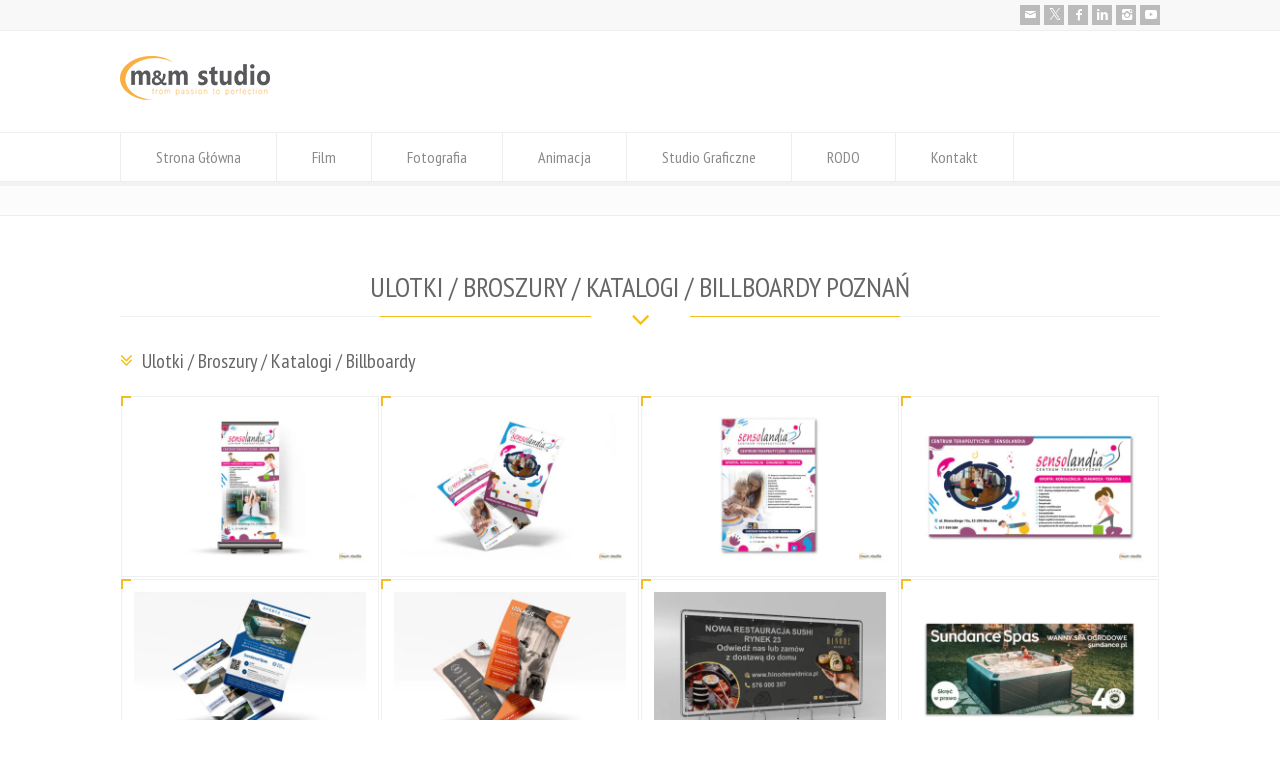

--- FILE ---
content_type: text/html; charset=UTF-8
request_url: https://www.mmstudio.net.pl/portfolio/skandal-projekt-menu-restauracji/
body_size: 16469
content:
<!doctype html>
<html lang="pl-PL" class="no-js">
<head> 
<meta charset="UTF-8" />  
<meta name="viewport" content="width=device-width, initial-scale=1, maximum-scale=1">

<meta name='robots' content='index, follow, max-image-preview:large, max-snippet:-1, max-video-preview:-1' />
	<style>img:is([sizes="auto" i], [sizes^="auto," i]) { contain-intrinsic-size: 3000px 1500px }</style>
	
	<!-- This site is optimized with the Yoast SEO plugin v24.3 - https://yoast.com/wordpress/plugins/seo/ -->
	<title>Skandal - Projekt Menu Restauracji | M&amp;M Studio</title>
	<link rel="canonical" href="https://www.mmstudio.net.pl/portfolio/skandal-projekt-menu-restauracji/" />
	<meta property="og:locale" content="pl_PL" />
	<meta property="og:type" content="article" />
	<meta property="og:title" content="Skandal - Projekt Menu Restauracji | M&amp;M Studio" />
	<meta property="og:url" content="https://www.mmstudio.net.pl/portfolio/skandal-projekt-menu-restauracji/" />
	<meta property="og:site_name" content="M&amp;M Studio" />
	<meta property="article:publisher" content="https://www.facebook.com/produkcjafilmowa/" />
	<meta name="twitter:card" content="summary_large_image" />
	<meta name="twitter:site" content="@mmstudiomk" />
	<script type="application/ld+json" class="yoast-schema-graph">{"@context":"https://schema.org","@graph":[{"@type":"WebPage","@id":"https://www.mmstudio.net.pl/portfolio/skandal-projekt-menu-restauracji/","url":"https://www.mmstudio.net.pl/portfolio/skandal-projekt-menu-restauracji/","name":"Skandal - Projekt Menu Restauracji | M&amp;M Studio","isPartOf":{"@id":"https://www.mmstudio.net.pl/#website"},"datePublished":"2023-04-26T12:52:24+00:00","dateModified":"2023-04-26T12:52:24+00:00","breadcrumb":{"@id":"https://www.mmstudio.net.pl/portfolio/skandal-projekt-menu-restauracji/#breadcrumb"},"inLanguage":"pl-PL","potentialAction":[{"@type":"ReadAction","target":["https://www.mmstudio.net.pl/portfolio/skandal-projekt-menu-restauracji/"]}]},{"@type":"BreadcrumbList","@id":"https://www.mmstudio.net.pl/portfolio/skandal-projekt-menu-restauracji/#breadcrumb","itemListElement":[{"@type":"ListItem","position":1,"name":"Strona główna","item":"https://www.mmstudio.net.pl/"},{"@type":"ListItem","position":2,"name":"Skandal &#8211; Projekt Menu Restauracji"}]},{"@type":"WebSite","@id":"https://www.mmstudio.net.pl/#website","url":"https://www.mmstudio.net.pl/","name":"mmstudio","description":"Produkcja Filmowa | Multimedia","publisher":{"@id":"https://www.mmstudio.net.pl/#organization"},"potentialAction":[{"@type":"SearchAction","target":{"@type":"EntryPoint","urlTemplate":"https://www.mmstudio.net.pl/?s={search_term_string}"},"query-input":{"@type":"PropertyValueSpecification","valueRequired":true,"valueName":"search_term_string"}}],"inLanguage":"pl-PL"},{"@type":"Organization","@id":"https://www.mmstudio.net.pl/#organization","name":"M&M Studio","url":"https://www.mmstudio.net.pl/","logo":{"@type":"ImageObject","inLanguage":"pl-PL","@id":"https://www.mmstudio.net.pl/#/schema/logo/image/","url":"https://www.mmstudio.net.pl/wp-content/uploads/2019/07/MMStudioLogo.jpg","contentUrl":"https://www.mmstudio.net.pl/wp-content/uploads/2019/07/MMStudioLogo.jpg","width":1000,"height":1000,"caption":"M&M Studio"},"image":{"@id":"https://www.mmstudio.net.pl/#/schema/logo/image/"},"sameAs":["https://www.facebook.com/produkcjafilmowa/","https://x.com/mmstudiomk","https://www.instagram.com/mmstudio_weddings/"]}]}</script>
	<!-- / Yoast SEO plugin. -->


<link rel='dns-prefetch' href='//fonts.googleapis.com' />
<link rel="alternate" type="application/rss+xml" title="M&amp;M Studio &raquo; Kanał z wpisami" href="https://www.mmstudio.net.pl/feed/" />
<link rel="alternate" type="application/rss+xml" title="M&amp;M Studio &raquo; Kanał z komentarzami" href="https://www.mmstudio.net.pl/comments/feed/" />
<script type="text/javascript">
/* <![CDATA[ */
window._wpemojiSettings = {"baseUrl":"https:\/\/s.w.org\/images\/core\/emoji\/15.0.3\/72x72\/","ext":".png","svgUrl":"https:\/\/s.w.org\/images\/core\/emoji\/15.0.3\/svg\/","svgExt":".svg","source":{"concatemoji":"https:\/\/www.mmstudio.net.pl\/wp-includes\/js\/wp-emoji-release.min.js?ver=6.7.4"}};
/*! This file is auto-generated */
!function(i,n){var o,s,e;function c(e){try{var t={supportTests:e,timestamp:(new Date).valueOf()};sessionStorage.setItem(o,JSON.stringify(t))}catch(e){}}function p(e,t,n){e.clearRect(0,0,e.canvas.width,e.canvas.height),e.fillText(t,0,0);var t=new Uint32Array(e.getImageData(0,0,e.canvas.width,e.canvas.height).data),r=(e.clearRect(0,0,e.canvas.width,e.canvas.height),e.fillText(n,0,0),new Uint32Array(e.getImageData(0,0,e.canvas.width,e.canvas.height).data));return t.every(function(e,t){return e===r[t]})}function u(e,t,n){switch(t){case"flag":return n(e,"\ud83c\udff3\ufe0f\u200d\u26a7\ufe0f","\ud83c\udff3\ufe0f\u200b\u26a7\ufe0f")?!1:!n(e,"\ud83c\uddfa\ud83c\uddf3","\ud83c\uddfa\u200b\ud83c\uddf3")&&!n(e,"\ud83c\udff4\udb40\udc67\udb40\udc62\udb40\udc65\udb40\udc6e\udb40\udc67\udb40\udc7f","\ud83c\udff4\u200b\udb40\udc67\u200b\udb40\udc62\u200b\udb40\udc65\u200b\udb40\udc6e\u200b\udb40\udc67\u200b\udb40\udc7f");case"emoji":return!n(e,"\ud83d\udc26\u200d\u2b1b","\ud83d\udc26\u200b\u2b1b")}return!1}function f(e,t,n){var r="undefined"!=typeof WorkerGlobalScope&&self instanceof WorkerGlobalScope?new OffscreenCanvas(300,150):i.createElement("canvas"),a=r.getContext("2d",{willReadFrequently:!0}),o=(a.textBaseline="top",a.font="600 32px Arial",{});return e.forEach(function(e){o[e]=t(a,e,n)}),o}function t(e){var t=i.createElement("script");t.src=e,t.defer=!0,i.head.appendChild(t)}"undefined"!=typeof Promise&&(o="wpEmojiSettingsSupports",s=["flag","emoji"],n.supports={everything:!0,everythingExceptFlag:!0},e=new Promise(function(e){i.addEventListener("DOMContentLoaded",e,{once:!0})}),new Promise(function(t){var n=function(){try{var e=JSON.parse(sessionStorage.getItem(o));if("object"==typeof e&&"number"==typeof e.timestamp&&(new Date).valueOf()<e.timestamp+604800&&"object"==typeof e.supportTests)return e.supportTests}catch(e){}return null}();if(!n){if("undefined"!=typeof Worker&&"undefined"!=typeof OffscreenCanvas&&"undefined"!=typeof URL&&URL.createObjectURL&&"undefined"!=typeof Blob)try{var e="postMessage("+f.toString()+"("+[JSON.stringify(s),u.toString(),p.toString()].join(",")+"));",r=new Blob([e],{type:"text/javascript"}),a=new Worker(URL.createObjectURL(r),{name:"wpTestEmojiSupports"});return void(a.onmessage=function(e){c(n=e.data),a.terminate(),t(n)})}catch(e){}c(n=f(s,u,p))}t(n)}).then(function(e){for(var t in e)n.supports[t]=e[t],n.supports.everything=n.supports.everything&&n.supports[t],"flag"!==t&&(n.supports.everythingExceptFlag=n.supports.everythingExceptFlag&&n.supports[t]);n.supports.everythingExceptFlag=n.supports.everythingExceptFlag&&!n.supports.flag,n.DOMReady=!1,n.readyCallback=function(){n.DOMReady=!0}}).then(function(){return e}).then(function(){var e;n.supports.everything||(n.readyCallback(),(e=n.source||{}).concatemoji?t(e.concatemoji):e.wpemoji&&e.twemoji&&(t(e.twemoji),t(e.wpemoji)))}))}((window,document),window._wpemojiSettings);
/* ]]> */
</script>
<link rel='stylesheet' id='ggskin-style-css' href='https://www.mmstudio.net.pl/wp-content/plugins/garden-gnome-package/include/ggskin.css?ver=6.7.4' type='text/css' media='all' />
<style id='wp-emoji-styles-inline-css' type='text/css'>

	img.wp-smiley, img.emoji {
		display: inline !important;
		border: none !important;
		box-shadow: none !important;
		height: 1em !important;
		width: 1em !important;
		margin: 0 0.07em !important;
		vertical-align: -0.1em !important;
		background: none !important;
		padding: 0 !important;
	}
</style>
<link rel='stylesheet' id='wp-block-library-css' href='https://www.mmstudio.net.pl/wp-includes/css/dist/block-library/style.min.css?ver=6.7.4' type='text/css' media='all' />
<link rel='stylesheet' id='awb-css' href='https://www.mmstudio.net.pl/wp-content/plugins/advanced-backgrounds/assets/awb/awb.min.css?ver=1.12.8' type='text/css' media='all' />
<style id='classic-theme-styles-inline-css' type='text/css'>
/*! This file is auto-generated */
.wp-block-button__link{color:#fff;background-color:#32373c;border-radius:9999px;box-shadow:none;text-decoration:none;padding:calc(.667em + 2px) calc(1.333em + 2px);font-size:1.125em}.wp-block-file__button{background:#32373c;color:#fff;text-decoration:none}
</style>
<style id='global-styles-inline-css' type='text/css'>
:root{--wp--preset--aspect-ratio--square: 1;--wp--preset--aspect-ratio--4-3: 4/3;--wp--preset--aspect-ratio--3-4: 3/4;--wp--preset--aspect-ratio--3-2: 3/2;--wp--preset--aspect-ratio--2-3: 2/3;--wp--preset--aspect-ratio--16-9: 16/9;--wp--preset--aspect-ratio--9-16: 9/16;--wp--preset--color--black: #000000;--wp--preset--color--cyan-bluish-gray: #abb8c3;--wp--preset--color--white: #ffffff;--wp--preset--color--pale-pink: #f78da7;--wp--preset--color--vivid-red: #cf2e2e;--wp--preset--color--luminous-vivid-orange: #ff6900;--wp--preset--color--luminous-vivid-amber: #fcb900;--wp--preset--color--light-green-cyan: #7bdcb5;--wp--preset--color--vivid-green-cyan: #00d084;--wp--preset--color--pale-cyan-blue: #8ed1fc;--wp--preset--color--vivid-cyan-blue: #0693e3;--wp--preset--color--vivid-purple: #9b51e0;--wp--preset--gradient--vivid-cyan-blue-to-vivid-purple: linear-gradient(135deg,rgba(6,147,227,1) 0%,rgb(155,81,224) 100%);--wp--preset--gradient--light-green-cyan-to-vivid-green-cyan: linear-gradient(135deg,rgb(122,220,180) 0%,rgb(0,208,130) 100%);--wp--preset--gradient--luminous-vivid-amber-to-luminous-vivid-orange: linear-gradient(135deg,rgba(252,185,0,1) 0%,rgba(255,105,0,1) 100%);--wp--preset--gradient--luminous-vivid-orange-to-vivid-red: linear-gradient(135deg,rgba(255,105,0,1) 0%,rgb(207,46,46) 100%);--wp--preset--gradient--very-light-gray-to-cyan-bluish-gray: linear-gradient(135deg,rgb(238,238,238) 0%,rgb(169,184,195) 100%);--wp--preset--gradient--cool-to-warm-spectrum: linear-gradient(135deg,rgb(74,234,220) 0%,rgb(151,120,209) 20%,rgb(207,42,186) 40%,rgb(238,44,130) 60%,rgb(251,105,98) 80%,rgb(254,248,76) 100%);--wp--preset--gradient--blush-light-purple: linear-gradient(135deg,rgb(255,206,236) 0%,rgb(152,150,240) 100%);--wp--preset--gradient--blush-bordeaux: linear-gradient(135deg,rgb(254,205,165) 0%,rgb(254,45,45) 50%,rgb(107,0,62) 100%);--wp--preset--gradient--luminous-dusk: linear-gradient(135deg,rgb(255,203,112) 0%,rgb(199,81,192) 50%,rgb(65,88,208) 100%);--wp--preset--gradient--pale-ocean: linear-gradient(135deg,rgb(255,245,203) 0%,rgb(182,227,212) 50%,rgb(51,167,181) 100%);--wp--preset--gradient--electric-grass: linear-gradient(135deg,rgb(202,248,128) 0%,rgb(113,206,126) 100%);--wp--preset--gradient--midnight: linear-gradient(135deg,rgb(2,3,129) 0%,rgb(40,116,252) 100%);--wp--preset--font-size--small: 13px;--wp--preset--font-size--medium: 20px;--wp--preset--font-size--large: 36px;--wp--preset--font-size--x-large: 42px;--wp--preset--spacing--20: 0.44rem;--wp--preset--spacing--30: 0.67rem;--wp--preset--spacing--40: 1rem;--wp--preset--spacing--50: 1.5rem;--wp--preset--spacing--60: 2.25rem;--wp--preset--spacing--70: 3.38rem;--wp--preset--spacing--80: 5.06rem;--wp--preset--shadow--natural: 6px 6px 9px rgba(0, 0, 0, 0.2);--wp--preset--shadow--deep: 12px 12px 50px rgba(0, 0, 0, 0.4);--wp--preset--shadow--sharp: 6px 6px 0px rgba(0, 0, 0, 0.2);--wp--preset--shadow--outlined: 6px 6px 0px -3px rgba(255, 255, 255, 1), 6px 6px rgba(0, 0, 0, 1);--wp--preset--shadow--crisp: 6px 6px 0px rgba(0, 0, 0, 1);}:where(.is-layout-flex){gap: 0.5em;}:where(.is-layout-grid){gap: 0.5em;}body .is-layout-flex{display: flex;}.is-layout-flex{flex-wrap: wrap;align-items: center;}.is-layout-flex > :is(*, div){margin: 0;}body .is-layout-grid{display: grid;}.is-layout-grid > :is(*, div){margin: 0;}:where(.wp-block-columns.is-layout-flex){gap: 2em;}:where(.wp-block-columns.is-layout-grid){gap: 2em;}:where(.wp-block-post-template.is-layout-flex){gap: 1.25em;}:where(.wp-block-post-template.is-layout-grid){gap: 1.25em;}.has-black-color{color: var(--wp--preset--color--black) !important;}.has-cyan-bluish-gray-color{color: var(--wp--preset--color--cyan-bluish-gray) !important;}.has-white-color{color: var(--wp--preset--color--white) !important;}.has-pale-pink-color{color: var(--wp--preset--color--pale-pink) !important;}.has-vivid-red-color{color: var(--wp--preset--color--vivid-red) !important;}.has-luminous-vivid-orange-color{color: var(--wp--preset--color--luminous-vivid-orange) !important;}.has-luminous-vivid-amber-color{color: var(--wp--preset--color--luminous-vivid-amber) !important;}.has-light-green-cyan-color{color: var(--wp--preset--color--light-green-cyan) !important;}.has-vivid-green-cyan-color{color: var(--wp--preset--color--vivid-green-cyan) !important;}.has-pale-cyan-blue-color{color: var(--wp--preset--color--pale-cyan-blue) !important;}.has-vivid-cyan-blue-color{color: var(--wp--preset--color--vivid-cyan-blue) !important;}.has-vivid-purple-color{color: var(--wp--preset--color--vivid-purple) !important;}.has-black-background-color{background-color: var(--wp--preset--color--black) !important;}.has-cyan-bluish-gray-background-color{background-color: var(--wp--preset--color--cyan-bluish-gray) !important;}.has-white-background-color{background-color: var(--wp--preset--color--white) !important;}.has-pale-pink-background-color{background-color: var(--wp--preset--color--pale-pink) !important;}.has-vivid-red-background-color{background-color: var(--wp--preset--color--vivid-red) !important;}.has-luminous-vivid-orange-background-color{background-color: var(--wp--preset--color--luminous-vivid-orange) !important;}.has-luminous-vivid-amber-background-color{background-color: var(--wp--preset--color--luminous-vivid-amber) !important;}.has-light-green-cyan-background-color{background-color: var(--wp--preset--color--light-green-cyan) !important;}.has-vivid-green-cyan-background-color{background-color: var(--wp--preset--color--vivid-green-cyan) !important;}.has-pale-cyan-blue-background-color{background-color: var(--wp--preset--color--pale-cyan-blue) !important;}.has-vivid-cyan-blue-background-color{background-color: var(--wp--preset--color--vivid-cyan-blue) !important;}.has-vivid-purple-background-color{background-color: var(--wp--preset--color--vivid-purple) !important;}.has-black-border-color{border-color: var(--wp--preset--color--black) !important;}.has-cyan-bluish-gray-border-color{border-color: var(--wp--preset--color--cyan-bluish-gray) !important;}.has-white-border-color{border-color: var(--wp--preset--color--white) !important;}.has-pale-pink-border-color{border-color: var(--wp--preset--color--pale-pink) !important;}.has-vivid-red-border-color{border-color: var(--wp--preset--color--vivid-red) !important;}.has-luminous-vivid-orange-border-color{border-color: var(--wp--preset--color--luminous-vivid-orange) !important;}.has-luminous-vivid-amber-border-color{border-color: var(--wp--preset--color--luminous-vivid-amber) !important;}.has-light-green-cyan-border-color{border-color: var(--wp--preset--color--light-green-cyan) !important;}.has-vivid-green-cyan-border-color{border-color: var(--wp--preset--color--vivid-green-cyan) !important;}.has-pale-cyan-blue-border-color{border-color: var(--wp--preset--color--pale-cyan-blue) !important;}.has-vivid-cyan-blue-border-color{border-color: var(--wp--preset--color--vivid-cyan-blue) !important;}.has-vivid-purple-border-color{border-color: var(--wp--preset--color--vivid-purple) !important;}.has-vivid-cyan-blue-to-vivid-purple-gradient-background{background: var(--wp--preset--gradient--vivid-cyan-blue-to-vivid-purple) !important;}.has-light-green-cyan-to-vivid-green-cyan-gradient-background{background: var(--wp--preset--gradient--light-green-cyan-to-vivid-green-cyan) !important;}.has-luminous-vivid-amber-to-luminous-vivid-orange-gradient-background{background: var(--wp--preset--gradient--luminous-vivid-amber-to-luminous-vivid-orange) !important;}.has-luminous-vivid-orange-to-vivid-red-gradient-background{background: var(--wp--preset--gradient--luminous-vivid-orange-to-vivid-red) !important;}.has-very-light-gray-to-cyan-bluish-gray-gradient-background{background: var(--wp--preset--gradient--very-light-gray-to-cyan-bluish-gray) !important;}.has-cool-to-warm-spectrum-gradient-background{background: var(--wp--preset--gradient--cool-to-warm-spectrum) !important;}.has-blush-light-purple-gradient-background{background: var(--wp--preset--gradient--blush-light-purple) !important;}.has-blush-bordeaux-gradient-background{background: var(--wp--preset--gradient--blush-bordeaux) !important;}.has-luminous-dusk-gradient-background{background: var(--wp--preset--gradient--luminous-dusk) !important;}.has-pale-ocean-gradient-background{background: var(--wp--preset--gradient--pale-ocean) !important;}.has-electric-grass-gradient-background{background: var(--wp--preset--gradient--electric-grass) !important;}.has-midnight-gradient-background{background: var(--wp--preset--gradient--midnight) !important;}.has-small-font-size{font-size: var(--wp--preset--font-size--small) !important;}.has-medium-font-size{font-size: var(--wp--preset--font-size--medium) !important;}.has-large-font-size{font-size: var(--wp--preset--font-size--large) !important;}.has-x-large-font-size{font-size: var(--wp--preset--font-size--x-large) !important;}
:where(.wp-block-post-template.is-layout-flex){gap: 1.25em;}:where(.wp-block-post-template.is-layout-grid){gap: 1.25em;}
:where(.wp-block-columns.is-layout-flex){gap: 2em;}:where(.wp-block-columns.is-layout-grid){gap: 2em;}
:root :where(.wp-block-pullquote){font-size: 1.5em;line-height: 1.6;}
</style>
<link rel='stylesheet' id='dashicons-css' href='https://www.mmstudio.net.pl/wp-includes/css/dashicons.min.css?ver=6.7.4' type='text/css' media='all' />
<link rel='stylesheet' id='wppano_style-css' href='https://www.mmstudio.net.pl/wp-content/plugins/wp-pano/style.css?ver=6.7.4' type='text/css' media='all' />
<link rel='stylesheet' id='wpbits-afe-pro-afe-styles-css' href='https://www.mmstudio.net.pl/wp-content/plugins/wpbits-addons-for-elementor-pro/afe/assets/css/afe-styles.min.css?ver=1.0.7' type='text/css' media='all' />
<link rel='stylesheet' id='wpb-lib-frontend-css' href='https://www.mmstudio.net.pl/wp-content/plugins/wpbits-addons-for-elementor/assets/css/frontend.min.css?ver=1.7' type='text/css' media='all' />
<link rel='stylesheet' id='normalize-css' href='https://www.mmstudio.net.pl/wp-content/themes/rttheme18/css/normalize.css?ver=6.7.4' type='text/css' media='all' />
<link rel='stylesheet' id='theme-framework-css' href='https://www.mmstudio.net.pl/wp-content/themes/rttheme18/css/rt-css-framework.css?ver=6.7.4' type='text/css' media='all' />
<link rel='stylesheet' id='fontello-css' href='https://www.mmstudio.net.pl/wp-content/themes/rttheme18/css/fontello/css/fontello.css?ver=6.7.4' type='text/css' media='all' />
<link rel='stylesheet' id='jackbox-css' href='https://www.mmstudio.net.pl/wp-content/themes/rttheme18/js/lightbox/css/jackbox.min.css?ver=6.7.4' type='text/css' media='all' />
<link rel='stylesheet' id='theme-style-all-css' href='https://www.mmstudio.net.pl/wp-content/themes/rttheme18/css/style.css?ver=6.7.4' type='text/css' media='all' />
<link rel='stylesheet' id='jquery-owl-carousel-css' href='https://www.mmstudio.net.pl/wp-content/themes/rttheme18/css/owl.carousel.css?ver=6.7.4' type='text/css' media='all' />
<link rel='stylesheet' id='flex-slider-css-css' href='https://www.mmstudio.net.pl/wp-content/themes/rttheme18/css/flexslider.css?ver=6.7.4' type='text/css' media='all' />
<link rel='stylesheet' id='progression-player-css' href='https://www.mmstudio.net.pl/wp-content/themes/rttheme18/js/video_player/progression-player.css?ver=6.7.4' type='text/css' media='all' />
<link rel='stylesheet' id='progression-skin-minimal-light-css' href='https://www.mmstudio.net.pl/wp-content/themes/rttheme18/js/video_player/skin-minimal-light.css?ver=6.7.4' type='text/css' media='all' />
<link rel='stylesheet' id='isotope-css-css' href='https://www.mmstudio.net.pl/wp-content/themes/rttheme18/css/isotope.css?ver=6.7.4' type='text/css' media='all' />
<link rel='stylesheet' id='jquery-colortip-css' href='https://www.mmstudio.net.pl/wp-content/themes/rttheme18/css/colortip-1.0-jquery.css?ver=6.7.4' type='text/css' media='all' />
<link rel='stylesheet' id='animate-css' href='https://www.mmstudio.net.pl/wp-content/themes/rttheme18/css/animate.css?ver=6.7.4' type='text/css' media='all' />
<!--[if IE 7]>
<link rel='stylesheet' id='theme-ie7-css' href='https://www.mmstudio.net.pl/wp-content/themes/rttheme18/css/ie7.css?ver=6.7.4' type='text/css' media='all' />
<![endif]-->
<!--[if lt IE 9]>
<link rel='stylesheet' id='theme-ltie9-css' href='https://www.mmstudio.net.pl/wp-content/themes/rttheme18/css/before_ie9.css?ver=6.7.4' type='text/css' media='all' />
<![endif]-->
<link rel='stylesheet' id='theme-skin-css' href='https://www.mmstudio.net.pl/wp-content/themes/rttheme18/css/orange-style.css?ver=6.7.4' type='text/css' media='all' />
<style id='theme-skin-inline-css' type='text/css'>
.retina#logo{background: url('https://www.mmstudio.net.pl/wp-content/uploads/2025/02/logommstudio_small.png') no-repeat scroll 0 0 / 100% auto transparent;-moz-background-size:100%;-webkit-background-size:100%;-o-background-size:100%; background-size: 100%;} .retina#logo img{display: none;}
#navigation_bar > ul > li > a{font-family:'PT Sans Narrow',sans-serif;font-weight:normal !important}.flex-caption,.pricing_table .table_wrap ul > li.caption,.pricing_table .table_wrap.highlight ul > li.caption,.banner p,.sidebar .featured_article_title,.footer_widgets_row .featured_article_title,.latest-news a.title,h1,h2,h3,h4,h5{font-family:'PT Sans Narrow',sans-serif;font-weight:normal}body,#navigation_bar > ul > li > a span,.product_info h5,.product_item_holder h5,#slogan_text{font-family:'PT Sans',sans-serif;font-weight:400 !important}.testimonial .text,blockquote p{font-family:'PT Serif',sans-serif;font-weight:normal !important}body #container .footer-414424{background-color:#000000}body #container .footer-414424 .caption.embedded .featured_article_title,body #container .footer-414424 hr.style-one:after,body #container .footer-414424 hr.style-two:after,body #container .footer-414424 hr.style-three:after,body #container .footer-414424 .flexslider,body #container .footer-414424 span.top,body #container .footer-414424 .rt_comments ol ul.children,body #container .footer-414424 .flags,body #container .footer-414424 hr.style-six:after{background-color:#000000}body #container .footer-414424 div.date_box{background:#000000;box-shadow:1px 2px 0 0 rgba(0,0,0,0.1);-moz-box-shadow:1px 2px 0 0 rgba(0,0,0,0.1);-webkit-box-shadow:1px 2px 0 0 rgba(0,0,0,0.1)}body #container .footer-414424 div.date_box .day{border-bottom:0}body #container .footer-414424.top_content{border:0}body #container .footer-414424 .rt_form input[type="text"],body #container .footer-414424 .rt_form select,body #container .footer-414424 .rt_form textarea,body #container .footer-414424 .rt_form input:focus,body #container .footer-414424 .rt_form select:focus,body #container .footer-414424 .rt_form textarea:focus,body #container .footer-414424 .tab-style-two ul.tabs a,body #container .footer-414424 .tab-style-two ul.tabs,body #container .footer-414424 .tab-style-two ul.tabs a.current,body #container .footer-414424 .tab-style-two ul.tabs a.current:hover,body #container .footer-414424 .tab-style-two ul.tabs a:hover,body #container .footer-414424 .tab-style-two ul.tabs li.current a,body #container .footer-414424 .wooselect{box-shadow:none;-webkit-box-shadow:none;-moz-box-shadow:none}body #container .footer-414424 .rt_form input[type="button"],body #container .footer-414424 .rt_form input[type="submit"],body #container .footer-414424 .woocommerce a.button,.woocommerce-page body #container .footer-414424 a.button,body #container .footer-414424 .woocommerce button.button,.woocommerce-page body #container .footer-414424 button.button,body #container .footer-414424 .woocommerce input.button,.woocommerce-page body #container .footer-414424 input.button,body #container .footer-414424 .woocommerce #respond input#submit,.woocommerce-page body #container .footer-414424 #respond input#submit,body #container .footer-414424 .woocommerce #content input.button,.woocommerce-page body #container .footer-414424 #content input.button,body #container .footer-414424 .woocommerce a.button.alt,.woocommerce-page body #container .footer-414424 a.button.alt,body #container .footer-414424 .woocommerce button.button.alt,.woocommerce-page body #container .footer-414424 button.button.alt,body #container .footer-414424 .woocommerce input.button.alt,.woocommerce-page body #container .footer-414424 input.button.alt,body #container .footer-414424 .woocommerce #respond input#submit.alt,.woocommerce-page body #container .footer-414424 #respond input#submit.alt,body #container .footer-414424 .woocommerce #content input.button.alt,.woocommerce-page body #container .footer-414424 #content input.button.alt{text-shadow:1px 1px 0 rgba(0,0,0,0.1);-moz-text-shadow:1px 1px 0 rgba(0,0,0,0.1);-webkit-text-shadow:1px 1px 0 rgba(0,0,0,0.1)}body #container .footer-414424 ul.page-numbers{box-shadow:0 2px 1px rgba(0,0,0,0.05),0 0 0 1px rgba(255,255,255,0.2) inset}body #container .footer-414424{background-image:none}#row-414424-1{padding-top:02px}#row-414424-1{padding-bottom:20px}@media only screen and (max-width:767px){#row-414424-1{padding-left:0px;padding-right:0px}}#space-414424-72106{height:10px}#footer{background-color:#707070}#footer .caption.embedded .featured_article_title,#footer hr.style-one:after,#footer hr.style-two:after,#footer hr.style-three:after,#footer .flexslider,#footer span.top,#footer .rt_comments ol ul.children,#footer .flags,#footer hr.style-six:after{background-color:#707070}#footer div.date_box{background:#707070;box-shadow:1px 2px 0 0 rgba(0,0,0,0.1);-moz-box-shadow:1px 2px 0 0 rgba(0,0,0,0.1);-webkit-box-shadow:1px 2px 0 0 rgba(0,0,0,0.1)}#footer div.date_box .day{border-bottom:0}#footer.top_content{border:0}#footer .rt_form input[type="text"],#footer .rt_form select,#footer .rt_form textarea,#footer .rt_form input:focus,#footer .rt_form select:focus,#footer .rt_form textarea:focus,#footer .tab-style-two ul.tabs a,#footer .tab-style-two ul.tabs,#footer .tab-style-two ul.tabs a.current,#footer .tab-style-two ul.tabs a.current:hover,#footer .tab-style-two ul.tabs a:hover,#footer .tab-style-two ul.tabs li.current a,#footer .wooselect{box-shadow:none;-webkit-box-shadow:none;-moz-box-shadow:none}#footer .rt_form input[type="button"],#footer .rt_form input[type="submit"],#footer .woocommerce a.button,.woocommerce-page #footer a.button,#footer .woocommerce button.button,.woocommerce-page #footer button.button,#footer .woocommerce input.button,.woocommerce-page #footer input.button,#footer .woocommerce #respond input#submit,.woocommerce-page #footer #respond input#submit,#footer .woocommerce #content input.button,.woocommerce-page #footer #content input.button,#footer .woocommerce a.button.alt,.woocommerce-page #footer a.button.alt,#footer .woocommerce button.button.alt,.woocommerce-page #footer button.button.alt,#footer .woocommerce input.button.alt,.woocommerce-page #footer input.button.alt,#footer .woocommerce #respond input#submit.alt,.woocommerce-page #footer #respond input#submit.alt,#footer .woocommerce #content input.button.alt,.woocommerce-page #footer #content input.button.alt{text-shadow:1px 1px 0 rgba(0,0,0,0.1);-moz-text-shadow:1px 1px 0 rgba(0,0,0,0.1);-webkit-text-shadow:1px 1px 0 rgba(0,0,0,0.1)}#footer ul.page-numbers{box-shadow:0 2px 1px rgba(0,0,0,0.05),0 0 0 1px rgba(255,255,255,0.2) inset}#footer{background-image:none}@media only screen and (min-width:960px){.header-design2 .default_position #navigation_bar > ul > li > a{line-height:40px}.header-design2 #logo img{max-height:20px}.header-design2  #logo h1,.header-design2  #logo h1 a{padding:0;line-height:20px}.header-design2 .section_logo > section{display:table;height:20px}.header-design2 #logo > a{display:table-cell;vertical-align:middle}}
</style>
<link rel='stylesheet' id='menu-css' href='//fonts.googleapis.com/css?family=PT+Sans+Narrow&#038;subset=latin%2Clatin-ext&#038;ver=1.0.0' type='text/css' media='all' />
<link rel='stylesheet' id='body-css' href='//fonts.googleapis.com/css?family=PT+Sans%3A400%2C400italic&#038;ver=1.0.0' type='text/css' media='all' />
<link rel='stylesheet' id='serif-css' href='//fonts.googleapis.com/css?family=PT+Serif&#038;ver=1.0.0' type='text/css' media='all' />
<link rel='stylesheet' id='theme-style-css' href='https://www.mmstudio.net.pl/wp-content/themes/rttheme18/style.css?ver=6.7.4' type='text/css' media='all' />
<script type="text/javascript" src="https://www.mmstudio.net.pl/wp-includes/js/jquery/jquery.min.js?ver=3.7.1" id="jquery-core-js"></script>
<script type="text/javascript" src="https://www.mmstudio.net.pl/wp-includes/js/jquery/jquery-migrate.min.js?ver=3.4.1" id="jquery-migrate-js"></script>
<script type="text/javascript" id="wppano_front_script-js-extra">
/* <![CDATA[ */
var ajax = {"url":"https:\/\/www.mmstudio.net.pl\/wp-admin\/admin-ajax.php","nonce":"650fb5df91"};
/* ]]> */
</script>
<script type="text/javascript" src="https://www.mmstudio.net.pl/wp-content/plugins/wp-pano/js/front.js?ver=6.7.4" id="wppano_front_script-js"></script>
<script type="text/javascript" src="https://www.mmstudio.net.pl/wp-content/themes/rttheme18/js/modernizr.min.js?ver=6.7.4" id="modernizr-js"></script>
<link rel="https://api.w.org/" href="https://www.mmstudio.net.pl/wp-json/" /><link rel="EditURI" type="application/rsd+xml" title="RSD" href="https://www.mmstudio.net.pl/xmlrpc.php?rsd" />
<meta name="generator" content="WordPress 6.7.4" />
<link rel='shortlink' href='https://www.mmstudio.net.pl/?p=5934' />
<link rel="alternate" title="oEmbed (JSON)" type="application/json+oembed" href="https://www.mmstudio.net.pl/wp-json/oembed/1.0/embed?url=https%3A%2F%2Fwww.mmstudio.net.pl%2Fportfolio%2Fskandal-projekt-menu-restauracji%2F" />
<link rel="alternate" title="oEmbed (XML)" type="text/xml+oembed" href="https://www.mmstudio.net.pl/wp-json/oembed/1.0/embed?url=https%3A%2F%2Fwww.mmstudio.net.pl%2Fportfolio%2Fskandal-projekt-menu-restauracji%2F&#038;format=xml" />
<!--[if lt IE 9]><script src="https://www.mmstudio.net.pl/wp-content/themes/rttheme18/js/html5shiv.js"></script><![endif]--><!--[if gte IE 9]> <style type="text/css"> .gradient { filter: none; } </style> <![endif]--><meta name="generator" content="Elementor 3.27.0; features: additional_custom_breakpoints; settings: css_print_method-external, google_font-enabled, font_display-auto">
<!-- Facebook Pixel Code -->
<script>
  !function(f,b,e,v,n,t,s)
  {if(f.fbq)return;n=f.fbq=function(){n.callMethod?
  n.callMethod.apply(n,arguments):n.queue.push(arguments)};
  if(!f._fbq)f._fbq=n;n.push=n;n.loaded=!0;n.version='2.0';
  n.queue=[];t=b.createElement(e);t.async=!0;
  t.src=v;s=b.getElementsByTagName(e)[0];
  s.parentNode.insertBefore(t,s)}(window, document,'script',
  'https://connect.facebook.net/en_US/fbevents.js');
  fbq('init', '611436629356053');
  fbq('track', 'PageView');
</script>
<noscript><img height="1" width="1" style="display:none"
  src="https://www.facebook.com/tr?id=611436629356053&ev=PageView&noscript=1"
/></noscript>
<!-- End Facebook Pixel Code -->			<style>
				.e-con.e-parent:nth-of-type(n+4):not(.e-lazyloaded):not(.e-no-lazyload),
				.e-con.e-parent:nth-of-type(n+4):not(.e-lazyloaded):not(.e-no-lazyload) * {
					background-image: none !important;
				}
				@media screen and (max-height: 1024px) {
					.e-con.e-parent:nth-of-type(n+3):not(.e-lazyloaded):not(.e-no-lazyload),
					.e-con.e-parent:nth-of-type(n+3):not(.e-lazyloaded):not(.e-no-lazyload) * {
						background-image: none !important;
					}
				}
				@media screen and (max-height: 640px) {
					.e-con.e-parent:nth-of-type(n+2):not(.e-lazyloaded):not(.e-no-lazyload),
					.e-con.e-parent:nth-of-type(n+2):not(.e-lazyloaded):not(.e-no-lazyload) * {
						background-image: none !important;
					}
				}
			</style>
			<meta name="generator" content="Powered by Slider Revolution 6.7.25 - responsive, Mobile-Friendly Slider Plugin for WordPress with comfortable drag and drop interface." />
<link rel="icon" href="https://www.mmstudio.net.pl/wp-content/uploads/2022/06/cropped-Icon-32x32.jpg" sizes="32x32" />
<link rel="icon" href="https://www.mmstudio.net.pl/wp-content/uploads/2022/06/cropped-Icon-192x192.jpg" sizes="192x192" />
<link rel="apple-touch-icon" href="https://www.mmstudio.net.pl/wp-content/uploads/2022/06/cropped-Icon-180x180.jpg" />
<meta name="msapplication-TileImage" content="https://www.mmstudio.net.pl/wp-content/uploads/2022/06/cropped-Icon-270x270.jpg" />
<script>function setREVStartSize(e){
			//window.requestAnimationFrame(function() {
				window.RSIW = window.RSIW===undefined ? window.innerWidth : window.RSIW;
				window.RSIH = window.RSIH===undefined ? window.innerHeight : window.RSIH;
				try {
					var pw = document.getElementById(e.c).parentNode.offsetWidth,
						newh;
					pw = pw===0 || isNaN(pw) || (e.l=="fullwidth" || e.layout=="fullwidth") ? window.RSIW : pw;
					e.tabw = e.tabw===undefined ? 0 : parseInt(e.tabw);
					e.thumbw = e.thumbw===undefined ? 0 : parseInt(e.thumbw);
					e.tabh = e.tabh===undefined ? 0 : parseInt(e.tabh);
					e.thumbh = e.thumbh===undefined ? 0 : parseInt(e.thumbh);
					e.tabhide = e.tabhide===undefined ? 0 : parseInt(e.tabhide);
					e.thumbhide = e.thumbhide===undefined ? 0 : parseInt(e.thumbhide);
					e.mh = e.mh===undefined || e.mh=="" || e.mh==="auto" ? 0 : parseInt(e.mh,0);
					if(e.layout==="fullscreen" || e.l==="fullscreen")
						newh = Math.max(e.mh,window.RSIH);
					else{
						e.gw = Array.isArray(e.gw) ? e.gw : [e.gw];
						for (var i in e.rl) if (e.gw[i]===undefined || e.gw[i]===0) e.gw[i] = e.gw[i-1];
						e.gh = e.el===undefined || e.el==="" || (Array.isArray(e.el) && e.el.length==0)? e.gh : e.el;
						e.gh = Array.isArray(e.gh) ? e.gh : [e.gh];
						for (var i in e.rl) if (e.gh[i]===undefined || e.gh[i]===0) e.gh[i] = e.gh[i-1];
											
						var nl = new Array(e.rl.length),
							ix = 0,
							sl;
						e.tabw = e.tabhide>=pw ? 0 : e.tabw;
						e.thumbw = e.thumbhide>=pw ? 0 : e.thumbw;
						e.tabh = e.tabhide>=pw ? 0 : e.tabh;
						e.thumbh = e.thumbhide>=pw ? 0 : e.thumbh;
						for (var i in e.rl) nl[i] = e.rl[i]<window.RSIW ? 0 : e.rl[i];
						sl = nl[0];
						for (var i in nl) if (sl>nl[i] && nl[i]>0) { sl = nl[i]; ix=i;}
						var m = pw>(e.gw[ix]+e.tabw+e.thumbw) ? 1 : (pw-(e.tabw+e.thumbw)) / (e.gw[ix]);
						newh =  (e.gh[ix] * m) + (e.tabh + e.thumbh);
					}
					var el = document.getElementById(e.c);
					if (el!==null && el) el.style.height = newh+"px";
					el = document.getElementById(e.c+"_wrapper");
					if (el!==null && el) {
						el.style.height = newh+"px";
						el.style.display = "block";
					}
				} catch(e){
					console.log("Failure at Presize of Slider:" + e)
				}
			//});
		  };</script>
</head>
<body class="portfolio-template-default single single-portfolio postid-5934  menu-style-one templateid_414424 template-builder wide rt_content_animations header-design1 elementor-default elementor-kit-5398">

			<script type="text/javascript">
			/* <![CDATA[ */ 
				document.getElementsByTagName("html")[0].className.replace(/\no-js\b/, "js");
				window.onerror=function(){				
					document.getElementById("rt_loading").removeAttribute("class");
				}			 	
			/* ]]> */	
			</script> 
		<div id="rt_loading" class="rt_loading"></div>
<!-- background wrapper -->
<div id="container">   

		<!-- mobile actions -->
	<section id="mobile_bar" class="clearfix">
		<div class="mobile_menu_control icon-menu"></div>
		<div class="top_bar_control icon-cog"></div>    
	</section>
	<!-- / end section #mobile_bar -->    

		<!-- top bar -->
	<section id="top_bar" class="clearfix">
		<div class="top_bar_container">    

					<ul id="top_navigation" class="top_links">

						<!--  top links -->
												    				  			<!-- / end ul .top_links --> 
			  			          


							 

						

						
						
					</ul>


					<ul class="social_media"><li class="mail"><a rel="noreferrer" class="icon-mail" target="_blank" href="mailto:marzena@mmstudio.net.pl" title="Email"><span>Email</span></a></li><li class="twitter"><a rel="noreferrer" class="icon-twitter" target="_blank" href="https://twitter.com/mmstudiomk" title="X"><span>X</span></a></li><li class="facebook"><a rel="noreferrer" class="icon-facebook" target="_blank" href="https://www.facebook.com/produkcjafilmowa" title="Facebook"><span>Facebook</span></a></li><li class="linkedin"><a rel="noreferrer" class="icon-linkedin" target="_blank" href="https://www.linkedin.com/company/82697077/admin" title="Linkedin"><span>Linkedin</span></a></li><li class="instagram"><a rel="noreferrer" class="icon-instagram" target="_blank" href="https://www.instagram.com/mmstudio_agencjareklamowa" title="Instagram"><span>Instagram</span></a></li><li class="youtube-play"><a rel="noreferrer" class="icon-youtube-play" target="_blank" href="https://www.youtube.com/channel/UCLFUgvpnW2kfCW-mXpUjxzg/videos" title="YouTube"><span>YouTube</span></a></li></ul>

		</div><!-- / end div .top_bar_container -->    
	</section><!-- / end section #top_bar -->    
	    
	<!-- header -->
	<header id="header"> 

		<!-- header contents -->
		<section id="header_contents" class="clearfix">
				 
				
			<section class="section_logo logo_left three">			 
				<!-- logo -->
				<section id="logo">			 
					 <a href="https://www.mmstudio.net.pl/" title="M&amp;M Studio"><img loading="lazy" src="https://www.mmstudio.net.pl/wp-content/uploads/2025/02/logommstudio_small.png" alt="M&amp;M Studio" data-retina="https://www.mmstudio.net.pl/wp-content/uploads/2025/02/logommstudio_small.png" /></a> 
				</section><!-- end section #logo -->
			</section><!-- end section #logo -->	
			<section class="section_widget first three">
			<section id="slogan_text" class="right_side ">
				 
			</section></section><!-- end section .section_widget --><section class="section_widget second three"></section><!-- end section .section_widget -->
		</section><!-- end section #header_contents -->  	


		<!-- navigation -->   
		<div class="nav_shadow sticky"><div class="nav_border"> 

			<nav id="navigation_bar" class="navigation  with_small_logo"><div id="sticky_logo"><a href="https://www.mmstudio.net.pl/" title="M&amp;M Studio"><img loading="lazy" src="https://www.mmstudio.net.pl/wp-content/uploads/2025/02/logommstudio_small.png" alt="M&amp;M Studio" /></a></div><ul id="navigation" class="menu"><li id='menu-item-5456'  class="menu-item menu-item-type-post_type menu-item-object-page menu-item-home top-level-0" data-column-size='0'><a  href="https://www.mmstudio.net.pl/">Strona Główna</a> </li>
<li id='menu-item-2677'  class="menu-item menu-item-type-post_type menu-item-object-page menu-item-has-children hasSubMenu top-level-1" data-column-size='0'><a  href="https://www.mmstudio.net.pl/produkcjafilmowa/">Film</a> 
<ul class="sub-menu">
<li id='menu-item-2817'  class="menu-item menu-item-type-post_type menu-item-object-page"><a  href="https://www.mmstudio.net.pl/produkcjafilmowa/film-2/">Co kręcimy?</a> </li>
<li id='menu-item-5465'  class="menu-item menu-item-type-post_type menu-item-object-page menu-item-has-children hasSubMenu"><a  href="https://www.mmstudio.net.pl/portfolio-3/">Portfolio</a> 
	<ul class="sub-menu">
<li id='menu-item-2587'  class="menu-item menu-item-type-post_type menu-item-object-page"><a  href="https://www.mmstudio.net.pl/filmy-reklamowe/">Filmy reklamowe</a> </li>
<li id='menu-item-2608'  class="menu-item menu-item-type-post_type menu-item-object-page"><a  href="https://www.mmstudio.net.pl/filmy-instruktazowe/">Filmy instruktażowe</a> </li>
<li id='menu-item-2571'  class="menu-item menu-item-type-post_type menu-item-object-page"><a  href="https://www.mmstudio.net.pl/eventy/">Eventy</a> </li>
<li id='menu-item-2672'  class="menu-item menu-item-type-post_type menu-item-object-page"><a  href="https://www.mmstudio.net.pl/filmzlotuptaka/">Filmy z Lotu Ptaka</a> </li>
<li id='menu-item-2616'  class="menu-item menu-item-type-post_type menu-item-object-page"><a  href="https://www.mmstudio.net.pl/inne/">Inne</a> </li>
	</ul>
</li>
<li id='menu-item-4025'  class="menu-item menu-item-type-post_type menu-item-object-page menu-item-has-children hasSubMenu"><a  href="https://www.mmstudio.net.pl/oferta-dla-zespolow/">Oferta dla zespołów</a> 
	<ul class="sub-menu">
<li id='menu-item-2670'  class="menu-item menu-item-type-post_type menu-item-object-page"><a  href="https://www.mmstudio.net.pl/klipymuzyczne/">Klipy Muzyczne</a> </li>
	</ul>
</li>
<li id='menu-item-2680'  class="menu-item menu-item-type-post_type menu-item-object-page"><a  href="https://www.mmstudio.net.pl/referencje-3/">Referencje</a> </li>
</ul>
</li>
<li id='menu-item-5457'  class="menu-item menu-item-type-post_type menu-item-object-page menu-item-has-children hasSubMenu top-level-2" data-column-size='0'><a  href="https://www.mmstudio.net.pl/fotografia/">Fotografia</a> 
<ul class="sub-menu">
<li id='menu-item-5460'  class="menu-item menu-item-type-post_type menu-item-object-page"><a  href="https://www.mmstudio.net.pl/fotografia_oferta/">Co fotografujemy?</a> </li>
<li id='menu-item-5464'  class="menu-item menu-item-type-post_type menu-item-object-page menu-item-has-children hasSubMenu"><a  href="https://www.mmstudio.net.pl/portfolio-3/">Portfolio</a> 
	<ul class="sub-menu">
<li id='menu-item-5458'  class="menu-item menu-item-type-post_type menu-item-object-page"><a  href="https://www.mmstudio.net.pl/fotografia-produktowa/">Fotografia Produktowa</a> </li>
<li id='menu-item-5853'  class="menu-item menu-item-type-post_type menu-item-object-page"><a  href="https://www.mmstudio.net.pl/fotografia-kulinarna/">Fotografia Kulinarna</a> </li>
<li id='menu-item-5459'  class="menu-item menu-item-type-post_type menu-item-object-page"><a  href="https://www.mmstudio.net.pl/fotografia-eventowa/">Fotografia Eventowa</a> </li>
<li id='menu-item-2671'  class="menu-item menu-item-type-post_type menu-item-object-page"><a  href="https://www.mmstudio.net.pl/fotografialotnicza/">Fotografia Lotnicza</a> </li>
<li id='menu-item-5461'  class="menu-item menu-item-type-post_type menu-item-object-page"><a  href="https://www.mmstudio.net.pl/fotografia-produktowa-360/">Fotografia 360</a> </li>
<li id='menu-item-5462'  class="menu-item menu-item-type-post_type menu-item-object-page"><a  href="https://www.mmstudio.net.pl/wirtualne-spacery/">Wirtualne spacery</a> </li>
	</ul>
</li>
<li id='menu-item-5466'  class="menu-item menu-item-type-post_type menu-item-object-page"><a  href="https://www.mmstudio.net.pl/referencje-3/">Referencje</a> </li>
</ul>
</li>
<li id='menu-item-3034'  class="column-heading menu-item menu-item-type-post_type menu-item-object-page menu-item-has-children hasSubMenu top-level-3" data-column-size='0'><a  href="https://www.mmstudio.net.pl/animacje/">Animacja</a> 
<ul class="sub-menu">
<li id='menu-item-3454'  class="menu-item menu-item-type-post_type menu-item-object-page"><a  href="https://www.mmstudio.net.pl/animacje-2/">Animacje 2D/3D</a> </li>
</ul>
</li>
<li id='menu-item-2820'  class="menu-item menu-item-type-post_type menu-item-object-page menu-item-has-children hasSubMenu top-level-4" data-column-size='0'><a  href="https://www.mmstudio.net.pl/grafika-2d3d/">Studio Graficzne</a> 
<ul class="sub-menu">
<li id='menu-item-3294'  class="menu-item menu-item-type-post_type menu-item-object-page menu-item-has-children hasSubMenu"><a  href="https://www.mmstudio.net.pl/wizualizacje3d/">Rendery 3D</a> 
	<ul class="sub-menu">
<li id='menu-item-6467'  class="menu-item menu-item-type-post_type menu-item-object-page"><a  href="https://www.mmstudio.net.pl/rendery-przemyslowe/">Rendery Przemysłowe</a> </li>
<li id='menu-item-5596'  class="menu-item menu-item-type-post_type menu-item-object-page"><a  href="https://www.mmstudio.net.pl/wizualizacje-wnetrz/">Wizualizacja Wnętrz</a> </li>
<li id='menu-item-5650'  class="menu-item menu-item-type-post_type menu-item-object-page"><a  href="https://www.mmstudio.net.pl/rendery-mebli/">Rendery Mebli</a> </li>
	</ul>
</li>
<li id='menu-item-3306'  class="menu-item menu-item-type-post_type menu-item-object-page menu-item-has-children hasSubMenu"><a  href="https://www.mmstudio.net.pl/grafika-2d/">Grafika 2D</a> 
	<ul class="sub-menu">
<li id='menu-item-4524'  class="menu-item menu-item-type-post_type menu-item-object-page"><a  href="https://www.mmstudio.net.pl/ulotki-broszury/">Ulotki / Broszury</a> </li>
<li id='menu-item-3575'  class="menu-item menu-item-type-post_type menu-item-object-page"><a  href="https://www.mmstudio.net.pl/wizytowki/">Wizytówki</a> </li>
	</ul>
</li>
</ul>
</li>
<li id='menu-item-4952'  class="menu-item menu-item-type-post_type menu-item-object-page top-level-5" data-column-size='0'><a  href="https://www.mmstudio.net.pl/rodo/">RODO</a> </li>
<li id='menu-item-2206'  class="menu-item menu-item-type-post_type menu-item-object-page top-level-6" data-column-size='0'><a  href="https://www.mmstudio.net.pl/kontakt/">Kontakt</a> </li>
</ul> 

			</nav>
		</div></div>
		<!-- / navigation  --> 

	</header><!-- end tag #header --> 	


		<!-- content holder --> 
		<div class="content_holder">

		<section class="top_content header-414424 clearfix"></section>		

				<div class="content_second_background">
			<div class="content_area clearfix"> 
		
													 
	<div id="row-414424-1" class="content_block_background template_builder "> 
			<section class="content_block clearfix"><section id="row-414424-1-content" class="content full  clearfix"><div class="row clearfix"><section id="text-box-414424-6078" class="text_box" data-rt-animate="animate" data-rt-animation-type="fadeIn" data-rt-animation-group="single"><h1> </h1>
<h1 style="text-align: center;">ULOTKI / BROSZURY / KATALOGI / BILLBOARDY POZNAŃ</h1></section></div><div class="row clearfix"><hr class="style-six margin-t0 margin-b30 "  data-rt-animate="animate" data-rt-animation-type="fadeInDown" data-rt-animation-group="single" ></div><div class="row clearfix"><article id="content-box-414424-123370" class="featured" data-rt-animate="animate" data-rt-animation-type="fadeInDown" data-rt-animation-group="single"><div class="caption "> <h3 class="featured_article_title with_left_icon "><span class="icon-angle-double-down embedded embedded heading_icon icon-large" ></span> Ulotki / Broszury / Katalogi / Billboardy</h3></div><div class="space margin-b10"></div></article></div><div id="space-414424-72106" class="clearfix" style="height:10px"></div><div class="row clearfix"><div id="portfolio-414424-104704" class="portfolio_holder clearfix  " data-rt-animate="animate" data-rt-animation-type="fadeIn" data-rt-animation-group="single"><ul class="portfolio_boxes fluid fixed" data-filter="4"><li class="box four  first  ulotki-broszury "><div class="portfolio_item_holder">

					

				
											<!-- portfolio image -->
						<div class="featured_image embedded">
							<div class="imgeffect"> 

									<a id="lightbox-797981" class="icon-zoom-in lightbox_" data-group="portfolio" title="Enlarge Image" data-title="Sensolandia" data-description="" data-thumbnail="https://www.mmstudio.net.pl/wp-content/uploads/2025/04/RollUp-75x50.jpg" data-thumbTooltip="" data-scaleUp="" data-href="" data-width="" data-height="" data-flashHasPriority="" data-poster="" data-autoplay="" data-audiotitle="" href="https://www.mmstudio.net.pl/wp-content/uploads/2025/04/RollUp.jpg"></a> 			

																			<a href="https://www.mmstudio.net.pl/portfolio/sensolandia-4/" target="_self" class="icon-link " title="Sensolandia" rel="bookmark" ></a>
									   

									
								<img src="https://www.mmstudio.net.pl/wp-content/uploads/2025/04/RollUp-480x320.jpg" alt="" class="" />
							</div>
						</div>
					
					
				
 


			

				</div></li>
<li class="box four   ulotki-broszury "><div class="portfolio_item_holder">

					

				
											<!-- portfolio image -->
						<div class="featured_image embedded">
							<div class="imgeffect"> 

									<a id="lightbox-280018" class="icon-zoom-in lightbox_" data-group="portfolio" title="Enlarge Image" data-title="Sensolandia" data-description="" data-thumbnail="https://www.mmstudio.net.pl/wp-content/uploads/2025/04/Ulotka_A5-75x50.jpg" data-thumbTooltip="" data-scaleUp="" data-href="" data-width="" data-height="" data-flashHasPriority="" data-poster="" data-autoplay="" data-audiotitle="" href="https://www.mmstudio.net.pl/wp-content/uploads/2025/04/Ulotka_A5.jpg"></a> 			

																			<a href="https://www.mmstudio.net.pl/portfolio/sensolandia-3/" target="_self" class="icon-link " title="Sensolandia" rel="bookmark" ></a>
									   

									
								<img src="https://www.mmstudio.net.pl/wp-content/uploads/2025/04/Ulotka_A5-480x320.jpg" alt="" class="" />
							</div>
						</div>
					
					
				
 


			

				</div></li>
<li class="box four   ulotki-broszury "><div class="portfolio_item_holder">

					

				
											<!-- portfolio image -->
						<div class="featured_image embedded">
							<div class="imgeffect"> 

									<a id="lightbox-675118" class="icon-zoom-in lightbox_" data-group="portfolio" title="Enlarge Image" data-title="Sensolandia" data-description="" data-thumbnail="https://www.mmstudio.net.pl/wp-content/uploads/2025/04/Plakat_A2-75x50.jpg" data-thumbTooltip="" data-scaleUp="" data-href="" data-width="" data-height="" data-flashHasPriority="" data-poster="" data-autoplay="" data-audiotitle="" href="https://www.mmstudio.net.pl/wp-content/uploads/2025/04/Plakat_A2.jpg"></a> 			

																			<a href="https://www.mmstudio.net.pl/portfolio/sensolandia-2/" target="_self" class="icon-link " title="Sensolandia" rel="bookmark" ></a>
									   

									
								<img src="https://www.mmstudio.net.pl/wp-content/uploads/2025/04/Plakat_A2-480x320.jpg" alt="" class="" />
							</div>
						</div>
					
					
				
 


			

				</div></li>
<li class="box four  last  ulotki-broszury "><div class="portfolio_item_holder">

					

				
											<!-- portfolio image -->
						<div class="featured_image embedded">
							<div class="imgeffect"> 

									<a id="lightbox-673081" class="icon-zoom-in lightbox_" data-group="portfolio" title="Enlarge Image" data-title="Sensolandia" data-description="" data-thumbnail="https://www.mmstudio.net.pl/wp-content/uploads/2025/04/Baner-75x50.jpg" data-thumbTooltip="" data-scaleUp="" data-href="" data-width="" data-height="" data-flashHasPriority="" data-poster="" data-autoplay="" data-audiotitle="" href="https://www.mmstudio.net.pl/wp-content/uploads/2025/04/Baner.jpg"></a> 			

																			<a href="https://www.mmstudio.net.pl/portfolio/sensolandia/" target="_self" class="icon-link " title="Sensolandia" rel="bookmark" ></a>
									   

									
								<img src="https://www.mmstudio.net.pl/wp-content/uploads/2025/04/Baner-480x320.jpg" alt="" class="" />
							</div>
						</div>
					
					
				
 


			

				</div></li>
<li class="box four  first  ulotki-broszury "><div class="portfolio_item_holder">

					

				
											<!-- portfolio image -->
						<div class="featured_image embedded">
							<div class="imgeffect"> 

									<a id="lightbox-503637" class="icon-zoom-in lightbox_" data-group="portfolio" title="Enlarge Image" data-title="ACTI Group &#8211; Oferta Targowa" data-description="" data-thumbnail="https://www.mmstudio.net.pl/wp-content/uploads/2025/03/Acti-1-75x50.jpg" data-thumbTooltip="" data-scaleUp="" data-href="" data-width="" data-height="" data-flashHasPriority="" data-poster="" data-autoplay="" data-audiotitle="" href="https://www.mmstudio.net.pl/wp-content/uploads/2025/03/Acti-1.jpg"></a> 			

																			<a href="https://www.mmstudio.net.pl/portfolio/acti-group-oferta-handlowa/" target="_self" class="icon-link " title="ACTI Group &#8211; Oferta Targowa" rel="bookmark" ></a>
									   

									
								<img src="https://www.mmstudio.net.pl/wp-content/uploads/2025/03/Acti-1-480x320.jpg" alt="" class="" />
							</div>
						</div>
					
					
				
 


			

				</div></li>
<li class="box four   ulotki-broszury "><div class="portfolio_item_holder">

					

				
											<!-- portfolio image -->
						<div class="featured_image embedded">
							<div class="imgeffect"> 

									<a id="lightbox-982684" class="icon-zoom-in lightbox_" data-group="portfolio" title="Enlarge Image" data-title="Termodom &#8211; Izolacje Natryskowe" data-description="" data-thumbnail="https://www.mmstudio.net.pl/wp-content/uploads/2025/02/Termodom_A5-scaled-75x50.jpg" data-thumbTooltip="" data-scaleUp="" data-href="" data-width="" data-height="" data-flashHasPriority="" data-poster="" data-autoplay="" data-audiotitle="" href="https://www.mmstudio.net.pl/wp-content/uploads/2025/02/Termodom_A5-scaled.jpg"></a> 			

																			<a href="https://www.mmstudio.net.pl/portfolio/termodom-izolacje-natryskowe/" target="_self" class="icon-link " title="Termodom &#8211; Izolacje Natryskowe" rel="bookmark" ></a>
									   

									
								<img src="https://www.mmstudio.net.pl/wp-content/uploads/2025/02/Termodom_A5-scaled-480x320.jpg" alt="" class="" />
							</div>
						</div>
					
					
				
 


			

				</div></li>
<li class="box four   ulotki-broszury "><div class="portfolio_item_holder">

					

				
											<!-- portfolio image -->
						<div class="featured_image embedded">
							<div class="imgeffect"> 

									<a id="lightbox-217772" class="icon-zoom-in lightbox_" data-group="portfolio" title="Enlarge Image" data-title="Hinode Sushi &#8211; Projekt Billboardu" data-description="" data-thumbnail="https://www.mmstudio.net.pl/wp-content/uploads/2024/10/Hinode_Sushi-75x50.jpg" data-thumbTooltip="" data-scaleUp="" data-href="" data-width="" data-height="" data-flashHasPriority="" data-poster="" data-autoplay="" data-audiotitle="" href="https://www.mmstudio.net.pl/wp-content/uploads/2024/10/Hinode_Sushi.jpg"></a> 			

																			<a href="https://www.mmstudio.net.pl/portfolio/hinode-sushi-projekt-billboardu/" target="_self" class="icon-link " title="Hinode Sushi &#8211; Projekt Billboardu" rel="bookmark" ></a>
									   

									
								<img src="https://www.mmstudio.net.pl/wp-content/uploads/2024/10/Hinode_Sushi-480x320.jpg" alt="" class="" />
							</div>
						</div>
					
					
				
 


			

				</div></li>
<li class="box four  last  ulotki-broszury "><div class="portfolio_item_holder">

					

				
											<!-- portfolio image -->
						<div class="featured_image embedded">
							<div class="imgeffect"> 

									<a id="lightbox-998792" class="icon-zoom-in lightbox_" data-group="portfolio" title="Enlarge Image" data-title="Sundance Spas &#8211; Projekt banera" data-description="" data-thumbnail="https://www.mmstudio.net.pl/wp-content/uploads/2024/09/SundanceSpas_Baner_Ogrodzeniowy-75x50.jpg" data-thumbTooltip="" data-scaleUp="" data-href="" data-width="" data-height="" data-flashHasPriority="" data-poster="" data-autoplay="" data-audiotitle="" href="https://www.mmstudio.net.pl/wp-content/uploads/2024/09/SundanceSpas_Baner_Ogrodzeniowy.jpg"></a> 			

																			<a href="https://www.mmstudio.net.pl/portfolio/sundance-spas-projekt-banera/" target="_self" class="icon-link " title="Sundance Spas &#8211; Projekt banera" rel="bookmark" ></a>
									   

									
								<img src="https://www.mmstudio.net.pl/wp-content/uploads/2024/09/SundanceSpas_Baner_Ogrodzeniowy-480x320.jpg" alt="" class="" />
							</div>
						</div>
					
					
				
 


			

				</div></li>
<li class="box four  first  ulotki-broszury "><div class="portfolio_item_holder">

					

				
											<!-- portfolio image -->
						<div class="featured_image embedded">
							<div class="imgeffect"> 

									<a id="lightbox-379484" class="icon-zoom-in lightbox_" data-group="portfolio" title="Enlarge Image" data-title="KVAM &#8211; Projekt katalogu" data-description="" data-thumbnail="https://www.mmstudio.net.pl/wp-content/uploads/2024/08/Kvam_Brochure-75x50.jpg" data-thumbTooltip="" data-scaleUp="" data-href="" data-width="" data-height="" data-flashHasPriority="" data-poster="" data-autoplay="" data-audiotitle="" href="https://www.mmstudio.net.pl/wp-content/uploads/2024/08/Kvam_Brochure.jpg"></a> 			

																			<a href="https://www.mmstudio.net.pl/portfolio/kvam-projekt-katalogu/" target="_self" class="icon-link " title="KVAM &#8211; Projekt katalogu" rel="bookmark" ></a>
									   

									
								<img src="https://www.mmstudio.net.pl/wp-content/uploads/2024/08/Kvam_Brochure-480x320.jpg" alt="" class="" />
							</div>
						</div>
					
					
				
 


			

				</div></li>
<li class="box four   ulotki-broszury "><div class="portfolio_item_holder">

					

				
											<!-- portfolio image -->
						<div class="featured_image embedded">
							<div class="imgeffect"> 

									<a id="lightbox-601721" class="icon-zoom-in lightbox_" data-group="portfolio" title="Enlarge Image" data-title="Karat Recykling &#8211; Projekt katalogu" data-description="" data-thumbnail="https://www.mmstudio.net.pl/wp-content/uploads/2024/07/Karat_Recykling-75x50.jpg" data-thumbTooltip="" data-scaleUp="" data-href="" data-width="" data-height="" data-flashHasPriority="" data-poster="" data-autoplay="" data-audiotitle="" href="https://www.mmstudio.net.pl/wp-content/uploads/2024/07/Karat_Recykling.jpg"></a> 			

																			<a href="https://www.mmstudio.net.pl/portfolio/karat-recykling-projekt-katalogu/" target="_self" class="icon-link " title="Karat Recykling &#8211; Projekt katalogu" rel="bookmark" ></a>
									   

									
								<img src="https://www.mmstudio.net.pl/wp-content/uploads/2024/07/Karat_Recykling-480x320.jpg" alt="" class="" />
							</div>
						</div>
					
					
				
 


			

				</div></li>
<li class="box four   ulotki-broszury "><div class="portfolio_item_holder">

					

				
											<!-- portfolio image -->
						<div class="featured_image embedded">
							<div class="imgeffect"> 

									<a id="lightbox-950588" class="icon-zoom-in lightbox_" data-group="portfolio" title="Enlarge Image" data-title="Wiata_Garażowa &#8211; Instrukcja obsługi" data-description="" data-thumbnail="https://www.mmstudio.net.pl/wp-content/uploads/2024/07/Wiata_Garazowa-75x50.jpg" data-thumbTooltip="" data-scaleUp="" data-href="" data-width="" data-height="" data-flashHasPriority="" data-poster="" data-autoplay="" data-audiotitle="" href="https://www.mmstudio.net.pl/wp-content/uploads/2024/07/Wiata_Garazowa.jpg"></a> 			

																			<a href="https://www.mmstudio.net.pl/portfolio/wiata_garazowa-instrukcja-obslugi/" target="_self" class="icon-link " title="Wiata_Garażowa &#8211; Instrukcja obsługi" rel="bookmark" ></a>
									   

									
								<img src="https://www.mmstudio.net.pl/wp-content/uploads/2024/07/Wiata_Garazowa-480x320.jpg" alt="" class="" />
							</div>
						</div>
					
					
				
 


			

				</div></li>
<li class="box four  last  ulotki-broszury "><div class="portfolio_item_holder">

					

				
											<!-- portfolio image -->
						<div class="featured_image embedded">
							<div class="imgeffect"> 

									<a id="lightbox-577471" class="icon-zoom-in lightbox_" data-group="portfolio" title="Enlarge Image" data-title="Koncert Muzyki Klasycznej &#8211; Plakat A2" data-description="" data-thumbnail="https://www.mmstudio.net.pl/wp-content/uploads/2024/06/Poster_A2-75x50.jpg" data-thumbTooltip="" data-scaleUp="" data-href="" data-width="" data-height="" data-flashHasPriority="" data-poster="" data-autoplay="" data-audiotitle="" href="https://www.mmstudio.net.pl/wp-content/uploads/2024/06/Poster_A2.jpg"></a> 			

																			<a href="https://www.mmstudio.net.pl/portfolio/koncert-muzyki-klasycznej-plakat-a2/" target="_self" class="icon-link " title="Koncert Muzyki Klasycznej &#8211; Plakat A2" rel="bookmark" ></a>
									   

									
								<img src="https://www.mmstudio.net.pl/wp-content/uploads/2024/06/Poster_A2-480x320.jpg" alt="" class="" />
							</div>
						</div>
					
					
				
 


			

				</div></li>
<li class="box four  first  ulotki-broszury "><div class="portfolio_item_holder">

					

				
											<!-- portfolio image -->
						<div class="featured_image embedded">
							<div class="imgeffect"> 

									<a id="lightbox-738818" class="icon-zoom-in lightbox_" data-group="portfolio" title="Enlarge Image" data-title="Minilandia &#8211; Plakat A2" data-description="" data-thumbnail="https://www.mmstudio.net.pl/wp-content/uploads/2024/03/Minilandia_Plakat_A2-75x50.jpg" data-thumbTooltip="" data-scaleUp="" data-href="" data-width="" data-height="" data-flashHasPriority="" data-poster="" data-autoplay="" data-audiotitle="" href="https://www.mmstudio.net.pl/wp-content/uploads/2024/03/Minilandia_Plakat_A2.jpg"></a> 			

																			<a href="https://www.mmstudio.net.pl/portfolio/minilandia-plakat-a2/" target="_self" class="icon-link " title="Minilandia &#8211; Plakat A2" rel="bookmark" ></a>
									   

									
								<img src="https://www.mmstudio.net.pl/wp-content/uploads/2024/03/Minilandia_Plakat_A2-480x320.jpg" alt="" class="" />
							</div>
						</div>
					
					
				
 


			

				</div></li>
<li class="box four   ulotki-broszury "><div class="portfolio_item_holder">

					

				
											<!-- portfolio image -->
						<div class="featured_image embedded">
							<div class="imgeffect"> 

									<a id="lightbox-283467" class="icon-zoom-in lightbox_" data-group="portfolio" title="Enlarge Image" data-title="Minilandia &#8211; Ulotka dwustronna A5" data-description="" data-thumbnail="https://www.mmstudio.net.pl/wp-content/uploads/2024/03/Minilandia_A5-1-75x50.jpg" data-thumbTooltip="" data-scaleUp="" data-href="" data-width="" data-height="" data-flashHasPriority="" data-poster="" data-autoplay="" data-audiotitle="" href="https://www.mmstudio.net.pl/wp-content/uploads/2024/03/Minilandia_A5-1.jpg"></a> 			

																			<a href="https://www.mmstudio.net.pl/portfolio/minilandia-ulotka-dwustronna-a5/" target="_self" class="icon-link " title="Minilandia &#8211; Ulotka dwustronna A5" rel="bookmark" ></a>
									   

									
								<img src="https://www.mmstudio.net.pl/wp-content/uploads/2024/03/Minilandia_A5-1-480x320.jpg" alt="" class="" />
							</div>
						</div>
					
					
				
 


			

				</div></li>
<li class="box four   ulotki-broszury "><div class="portfolio_item_holder">

					

				
											<!-- portfolio image -->
						<div class="featured_image embedded">
							<div class="imgeffect"> 

									<a id="lightbox-683476" class="icon-zoom-in lightbox_" data-group="portfolio" title="Enlarge Image" data-title="Bene Vobis &#8211; Kampania reklamowa" data-description="" data-thumbnail="https://www.mmstudio.net.pl/wp-content/uploads/2024/03/BeneVobis_5-75x50.jpg" data-thumbTooltip="" data-scaleUp="" data-href="" data-width="" data-height="" data-flashHasPriority="" data-poster="" data-autoplay="" data-audiotitle="" href="https://www.mmstudio.net.pl/wp-content/uploads/2024/03/BeneVobis_5.jpg"></a> 			

																			<a href="https://www.mmstudio.net.pl/portfolio/bene-vobis-kampania-reklamowa-5/" target="_self" class="icon-link " title="Bene Vobis &#8211; Kampania reklamowa" rel="bookmark" ></a>
									   

									
								<img src="https://www.mmstudio.net.pl/wp-content/uploads/2024/03/BeneVobis_5-480x320.jpg" alt="" class="" />
							</div>
						</div>
					
					
				
 


			

				</div></li>
<li class="box four  last  ulotki-broszury "><div class="portfolio_item_holder">

					

				
											<!-- portfolio image -->
						<div class="featured_image embedded">
							<div class="imgeffect"> 

									<a id="lightbox-228395" class="icon-zoom-in lightbox_" data-group="portfolio" title="Enlarge Image" data-title="Bene Vobis &#8211; Kampania reklamowa" data-description="" data-thumbnail="https://www.mmstudio.net.pl/wp-content/uploads/2024/03/BeneVobis_2-75x50.jpg" data-thumbTooltip="" data-scaleUp="" data-href="" data-width="" data-height="" data-flashHasPriority="" data-poster="" data-autoplay="" data-audiotitle="" href="https://www.mmstudio.net.pl/wp-content/uploads/2024/03/BeneVobis_2.jpg"></a> 			

																			<a href="https://www.mmstudio.net.pl/portfolio/bene-vobis-kampania-reklamowa-4/" target="_self" class="icon-link " title="Bene Vobis &#8211; Kampania reklamowa" rel="bookmark" ></a>
									   

									
								<img src="https://www.mmstudio.net.pl/wp-content/uploads/2024/03/BeneVobis_2-480x320.jpg" alt="" class="" />
							</div>
						</div>
					
					
				
 


			

				</div></li>
<li class="box four  first  ulotki-broszury "><div class="portfolio_item_holder">

					

				
											<!-- portfolio image -->
						<div class="featured_image embedded">
							<div class="imgeffect"> 

									<a id="lightbox-987882" class="icon-zoom-in lightbox_" data-group="portfolio" title="Enlarge Image" data-title="Bene Vobis &#8211; Kampania reklamowa" data-description="" data-thumbnail="https://www.mmstudio.net.pl/wp-content/uploads/2024/03/BeneVobis_4-75x50.jpg" data-thumbTooltip="" data-scaleUp="" data-href="" data-width="" data-height="" data-flashHasPriority="" data-poster="" data-autoplay="" data-audiotitle="" href="https://www.mmstudio.net.pl/wp-content/uploads/2024/03/BeneVobis_4.jpg"></a> 			

																			<a href="https://www.mmstudio.net.pl/portfolio/bene-vobis-kampania-reklamowa-3/" target="_self" class="icon-link " title="Bene Vobis &#8211; Kampania reklamowa" rel="bookmark" ></a>
									   

									
								<img src="https://www.mmstudio.net.pl/wp-content/uploads/2024/03/BeneVobis_4-480x320.jpg" alt="" class="" />
							</div>
						</div>
					
					
				
 


			

				</div></li>
<li class="box four   ulotki-broszury "><div class="portfolio_item_holder">

					

				
											<!-- portfolio image -->
						<div class="featured_image embedded">
							<div class="imgeffect"> 

									<a id="lightbox-702505" class="icon-zoom-in lightbox_" data-group="portfolio" title="Enlarge Image" data-title="Bene Vobis &#8211; Kampania reklamowa" data-description="" data-thumbnail="https://www.mmstudio.net.pl/wp-content/uploads/2024/03/BeneVobis_3-75x50.jpg" data-thumbTooltip="" data-scaleUp="" data-href="" data-width="" data-height="" data-flashHasPriority="" data-poster="" data-autoplay="" data-audiotitle="" href="https://www.mmstudio.net.pl/wp-content/uploads/2024/03/BeneVobis_3.jpg"></a> 			

																			<a href="https://www.mmstudio.net.pl/portfolio/bene-vobis-kampania-reklamowa-2/" target="_self" class="icon-link " title="Bene Vobis &#8211; Kampania reklamowa" rel="bookmark" ></a>
									   

									
								<img src="https://www.mmstudio.net.pl/wp-content/uploads/2024/03/BeneVobis_3-480x320.jpg" alt="" class="" />
							</div>
						</div>
					
					
				
 


			

				</div></li>
<li class="box four   ulotki-broszury "><div class="portfolio_item_holder">

					

				
											<!-- portfolio image -->
						<div class="featured_image embedded">
							<div class="imgeffect"> 

									<a id="lightbox-238089" class="icon-zoom-in lightbox_" data-group="portfolio" title="Enlarge Image" data-title="Bene Vobis &#8211; Kampania reklamowa" data-description="" data-thumbnail="https://www.mmstudio.net.pl/wp-content/uploads/2024/03/BeneVobis_1-75x50.jpg" data-thumbTooltip="" data-scaleUp="" data-href="" data-width="" data-height="" data-flashHasPriority="" data-poster="" data-autoplay="" data-audiotitle="" href="https://www.mmstudio.net.pl/wp-content/uploads/2024/03/BeneVobis_1.jpg"></a> 			

																			<a href="https://www.mmstudio.net.pl/portfolio/bene-vobis-kampania-reklamowa/" target="_self" class="icon-link " title="Bene Vobis &#8211; Kampania reklamowa" rel="bookmark" ></a>
									   

									
								<img src="https://www.mmstudio.net.pl/wp-content/uploads/2024/03/BeneVobis_1-480x320.jpg" alt="" class="" />
							</div>
						</div>
					
					
				
 


			

				</div></li>
<li class="box four  last  ulotki-broszury "><div class="portfolio_item_holder">

					

				
											<!-- portfolio image -->
						<div class="featured_image embedded">
							<div class="imgeffect"> 

									<a id="lightbox-893231" class="icon-zoom-in lightbox_" data-group="portfolio" title="Enlarge Image" data-title="Cots Wold Energy Solution &#8211; ulotka A5" data-description="" data-thumbnail="https://www.mmstudio.net.pl/wp-content/uploads/2024/02/Cotswold_Energy_A5-75x50.jpg" data-thumbTooltip="" data-scaleUp="" data-href="" data-width="" data-height="" data-flashHasPriority="" data-poster="" data-autoplay="" data-audiotitle="" href="https://www.mmstudio.net.pl/wp-content/uploads/2024/02/Cotswold_Energy_A5.jpg"></a> 			

																			<a href="https://www.mmstudio.net.pl/portfolio/cots-wold-energy-solution-ulotka-a5/" target="_self" class="icon-link " title="Cots Wold Energy Solution &#8211; ulotka A5" rel="bookmark" ></a>
									   

									
								<img src="https://www.mmstudio.net.pl/wp-content/uploads/2024/02/Cotswold_Energy_A5-480x320.jpg" alt="" class="" />
							</div>
						</div>
					
					
				
 


			

				</div></li>
<li class="box four  first  ulotki-broszury "><div class="portfolio_item_holder">

					

				
											<!-- portfolio image -->
						<div class="featured_image embedded">
							<div class="imgeffect"> 

									<a id="lightbox-259428" class="icon-zoom-in lightbox_" data-group="portfolio" title="Enlarge Image" data-title="Lifeberry &#8211; Ulotka dwustronna A4" data-description="" data-thumbnail="https://www.mmstudio.net.pl/wp-content/uploads/2024/02/LifeBerry_A4-1-75x50.jpg" data-thumbTooltip="" data-scaleUp="" data-href="" data-width="" data-height="" data-flashHasPriority="" data-poster="" data-autoplay="" data-audiotitle="" href="https://www.mmstudio.net.pl/wp-content/uploads/2024/02/LifeBerry_A4-1.jpg"></a> 			

																			<a href="https://www.mmstudio.net.pl/portfolio/lifeberry-ulotka-dwustronna-a4/" target="_self" class="icon-link " title="Lifeberry &#8211; Ulotka dwustronna A4" rel="bookmark" ></a>
									   

									
								<img src="https://www.mmstudio.net.pl/wp-content/uploads/2024/02/LifeBerry_A4-1-480x320.jpg" alt="" class="" />
							</div>
						</div>
					
					
				
 


			

				</div></li>
<li class="box four   ulotki-broszury "><div class="portfolio_item_holder">

					

				
											<!-- portfolio image -->
						<div class="featured_image embedded">
							<div class="imgeffect"> 

									<a id="lightbox-643270" class="icon-zoom-in lightbox_" data-group="portfolio" title="Enlarge Image" data-title="Baner reklamowy na Social Media" data-description="" data-thumbnail="https://www.mmstudio.net.pl/wp-content/uploads/2024/01/Baner_Reklamowy_MMStudio-75x50.jpg" data-thumbTooltip="" data-scaleUp="" data-href="" data-width="" data-height="" data-flashHasPriority="" data-poster="" data-autoplay="" data-audiotitle="" href="https://www.mmstudio.net.pl/wp-content/uploads/2024/01/Baner_Reklamowy_MMStudio.jpg"></a> 			

																			<a href="https://www.mmstudio.net.pl/portfolio/baner-reklamowy-na-social-media/" target="_self" class="icon-link " title="Baner reklamowy na Social Media" rel="bookmark" ></a>
									   

									
								<img src="https://www.mmstudio.net.pl/wp-content/uploads/2024/01/Baner_Reklamowy_MMStudio-480x320.jpg" alt="" class="" />
							</div>
						</div>
					
					
				
 


			

				</div></li>
<li class="box four   ulotki-broszury "><div class="portfolio_item_holder">

					

				
											<!-- portfolio image -->
						<div class="featured_image embedded">
							<div class="imgeffect"> 

									<a id="lightbox-685221" class="icon-zoom-in lightbox_" data-group="portfolio" title="Enlarge Image" data-title="Burgers &#8211; Menu Restauracji" data-description="" data-thumbnail="https://www.mmstudio.net.pl/wp-content/uploads/2024/01/Burgers_Menu-75x50.jpg" data-thumbTooltip="" data-scaleUp="" data-href="" data-width="" data-height="" data-flashHasPriority="" data-poster="" data-autoplay="" data-audiotitle="" href="https://www.mmstudio.net.pl/wp-content/uploads/2024/01/Burgers_Menu.jpg"></a> 			

																			<a href="https://www.mmstudio.net.pl/portfolio/burgers-menu-restauracji/" target="_self" class="icon-link " title="Burgers &#8211; Menu Restauracji" rel="bookmark" ></a>
									   

									
								<img src="https://www.mmstudio.net.pl/wp-content/uploads/2024/01/Burgers_Menu-480x320.jpg" alt="" class="" />
							</div>
						</div>
					
					
				
 


			

				</div></li>
<li class="box four  last  ulotki-broszury "><div class="portfolio_item_holder">

					

				
											<!-- portfolio image -->
						<div class="featured_image embedded">
							<div class="imgeffect"> 

									<a id="lightbox-972256" class="icon-zoom-in lightbox_" data-group="portfolio" title="Enlarge Image" data-title="Project Lashes &#8211; Baner Reklamowy" data-description="" data-thumbnail="https://www.mmstudio.net.pl/wp-content/uploads/2023/12/ProjectLashes_Baner-75x50.jpg" data-thumbTooltip="" data-scaleUp="" data-href="" data-width="" data-height="" data-flashHasPriority="" data-poster="" data-autoplay="" data-audiotitle="" href="https://www.mmstudio.net.pl/wp-content/uploads/2023/12/ProjectLashes_Baner.jpg"></a> 			

																			<a href="https://www.mmstudio.net.pl/portfolio/project-lashes-baner-reklamowy/" target="_self" class="icon-link " title="Project Lashes &#8211; Baner Reklamowy" rel="bookmark" ></a>
									   

									
								<img src="https://www.mmstudio.net.pl/wp-content/uploads/2023/12/ProjectLashes_Baner-480x320.jpg" alt="" class="" />
							</div>
						</div>
					
					
				
 


			

				</div></li>
<li class="box four  first  ulotki-broszury "><div class="portfolio_item_holder">

					

				
											<!-- portfolio image -->
						<div class="featured_image embedded">
							<div class="imgeffect"> 

									<a id="lightbox-316378" class="icon-zoom-in lightbox_" data-group="portfolio" title="Enlarge Image" data-title="Laro &#8211; Projekt Opakowania" data-description="" data-thumbnail="https://www.mmstudio.net.pl/wp-content/uploads/2023/11/Laro_Lariski_Biale-75x50.jpg" data-thumbTooltip="" data-scaleUp="" data-href="" data-width="" data-height="" data-flashHasPriority="" data-poster="" data-autoplay="" data-audiotitle="" href="https://www.mmstudio.net.pl/wp-content/uploads/2023/11/Laro_Lariski_Biale.jpg"></a> 			

																			<a href="https://www.mmstudio.net.pl/portfolio/laro-projekt-opakowania/" target="_self" class="icon-link " title="Laro &#8211; Projekt Opakowania" rel="bookmark" ></a>
									   

									
								<img src="https://www.mmstudio.net.pl/wp-content/uploads/2023/11/Laro_Lariski_Biale-480x320.jpg" alt="" class="" />
							</div>
						</div>
					
					
				
 


			

				</div></li>
<li class="box four   ulotki-broszury "><div class="portfolio_item_holder">

					

				
											<!-- portfolio image -->
						<div class="featured_image embedded">
							<div class="imgeffect"> 

									<a id="lightbox-805994" class="icon-zoom-in lightbox_" data-group="portfolio" title="Enlarge Image" data-title="Acti Group &#8211; Google Ads" data-description="" data-thumbnail="https://www.mmstudio.net.pl/wp-content/uploads/2023/11/Banerki-Google-75x50.jpg" data-thumbTooltip="" data-scaleUp="" data-href="" data-width="" data-height="" data-flashHasPriority="" data-poster="" data-autoplay="" data-audiotitle="" href="https://www.mmstudio.net.pl/wp-content/uploads/2023/11/Banerki-Google.jpg"></a> 			

																			<a href="https://www.mmstudio.net.pl/portfolio/acti-group-google-ads/" target="_self" class="icon-link " title="Acti Group &#8211; Google Ads" rel="bookmark" ></a>
									   

									
								<img src="https://www.mmstudio.net.pl/wp-content/uploads/2023/11/Banerki-Google-480x320.jpg" alt="" class="" />
							</div>
						</div>
					
					
				
 


			

				</div></li>
<li class="box four   ulotki-broszury "><div class="portfolio_item_holder">

					

				
											<!-- portfolio image -->
						<div class="featured_image embedded">
							<div class="imgeffect"> 

									<a id="lightbox-952801" class="icon-zoom-in lightbox_" data-group="portfolio" title="Enlarge Image" data-title="Nowy Pit &#8211; Kampania reklamowa FB" data-description="" data-thumbnail="https://www.mmstudio.net.pl/wp-content/uploads/2023/11/Reklamy_FB-75x50.jpg" data-thumbTooltip="" data-scaleUp="" data-href="" data-width="" data-height="" data-flashHasPriority="" data-poster="" data-autoplay="" data-audiotitle="" href="https://www.mmstudio.net.pl/wp-content/uploads/2023/11/Reklamy_FB.jpg"></a> 			

																			<a href="https://www.mmstudio.net.pl/portfolio/nowy-pit-kampania-reklamowa-fb/" target="_self" class="icon-link " title="Nowy Pit &#8211; Kampania reklamowa FB" rel="bookmark" ></a>
									   

									
								<img src="https://www.mmstudio.net.pl/wp-content/uploads/2023/11/Reklamy_FB-480x320.jpg" alt="" class="" />
							</div>
						</div>
					
					
				
 


			

				</div></li>
<li class="box four  last  ulotki-broszury "><div class="portfolio_item_holder">

					

				
											<!-- portfolio image -->
						<div class="featured_image embedded">
							<div class="imgeffect"> 

									<a id="lightbox-921145" class="icon-zoom-in lightbox_" data-group="portfolio" title="Enlarge Image" data-title="Sundance Spas &#8211; Google Ads" data-description="" data-thumbnail="https://www.mmstudio.net.pl/wp-content/uploads/2023/11/Sundance_Spas-1-75x50.jpg" data-thumbTooltip="" data-scaleUp="" data-href="" data-width="" data-height="" data-flashHasPriority="" data-poster="" data-autoplay="" data-audiotitle="" href="https://www.mmstudio.net.pl/wp-content/uploads/2023/11/Sundance_Spas-1.jpg"></a> 			

																			<a href="https://www.mmstudio.net.pl/portfolio/sundance-spas-google-ads/" target="_self" class="icon-link " title="Sundance Spas &#8211; Google Ads" rel="bookmark" ></a>
									   

									
								<img src="https://www.mmstudio.net.pl/wp-content/uploads/2023/11/Sundance_Spas-1-480x320.jpg" alt="" class="" />
							</div>
						</div>
					
					
				
 


			

				</div></li>
<li class="box four  first  ulotki-broszury "><div class="portfolio_item_holder">

					

				
											<!-- portfolio image -->
						<div class="featured_image embedded">
							<div class="imgeffect"> 

									<a id="lightbox-206844" class="icon-zoom-in lightbox_" data-group="portfolio" title="Enlarge Image" data-title="Project Lashes &#8211; Projekt logotypu" data-description="" data-thumbnail="https://www.mmstudio.net.pl/wp-content/uploads/2023/10/ProjectLashes_Logo-75x50.jpg" data-thumbTooltip="" data-scaleUp="" data-href="" data-width="" data-height="" data-flashHasPriority="" data-poster="" data-autoplay="" data-audiotitle="" href="https://www.mmstudio.net.pl/wp-content/uploads/2023/10/ProjectLashes_Logo.jpg"></a> 			

																			<a href="https://www.mmstudio.net.pl/portfolio/project-lashes-projekt-logotypu/" target="_self" class="icon-link " title="Project Lashes &#8211; Projekt logotypu" rel="bookmark" ></a>
									   

									
								<img src="https://www.mmstudio.net.pl/wp-content/uploads/2023/10/ProjectLashes_Logo-480x320.jpg" alt="" class="" />
							</div>
						</div>
					
					
				
 


			

				</div></li>
<li class="box four   ulotki-broszury "><div class="portfolio_item_holder">

					

				
											<!-- portfolio image -->
						<div class="featured_image embedded">
							<div class="imgeffect"> 

									<a id="lightbox-194552" class="icon-zoom-in lightbox_" data-group="portfolio" title="Enlarge Image" data-title="Dominanta Nieruchomości &#8211; Projekt logotypu" data-description="" data-thumbnail="https://www.mmstudio.net.pl/wp-content/uploads/2023/10/Dominanta_Logo-75x50.jpg" data-thumbTooltip="" data-scaleUp="" data-href="" data-width="" data-height="" data-flashHasPriority="" data-poster="" data-autoplay="" data-audiotitle="" href="https://www.mmstudio.net.pl/wp-content/uploads/2023/10/Dominanta_Logo.jpg"></a> 			

																			<a href="https://www.mmstudio.net.pl/portfolio/dominanta-nieruchomosci-projekt-logotypu/" target="_self" class="icon-link " title="Dominanta Nieruchomości &#8211; Projekt logotypu" rel="bookmark" ></a>
									   

									
								<img src="https://www.mmstudio.net.pl/wp-content/uploads/2023/10/Dominanta_Logo-480x320.jpg" alt="" class="" />
							</div>
						</div>
					
					
				
 


			

				</div></li>
<li class="box four   ulotki-broszury "><div class="portfolio_item_holder">

					

				
											<!-- portfolio image -->
						<div class="featured_image embedded">
							<div class="imgeffect"> 

									<a id="lightbox-817849" class="icon-zoom-in lightbox_" data-group="portfolio" title="Enlarge Image" data-title="Royal Impero &#8211; Ulotka DL" data-description="" data-thumbnail="https://www.mmstudio.net.pl/wp-content/uploads/2023/09/Royal_Impero_Mockup-75x50.jpg" data-thumbTooltip="" data-scaleUp="" data-href="" data-width="" data-height="" data-flashHasPriority="" data-poster="" data-autoplay="" data-audiotitle="" href="https://www.mmstudio.net.pl/wp-content/uploads/2023/09/Royal_Impero_Mockup.jpg"></a> 			

																			<a href="https://www.mmstudio.net.pl/portfolio/royal-impero-ulotka-dl/" target="_self" class="icon-link " title="Royal Impero &#8211; Ulotka DL" rel="bookmark" ></a>
									   

									
								<img src="https://www.mmstudio.net.pl/wp-content/uploads/2023/09/Royal_Impero_Mockup-480x320.jpg" alt="" class="" />
							</div>
						</div>
					
					
				
 


			

				</div></li>
<li class="box four  last  ulotki-broszury "><div class="portfolio_item_holder">

					

				
											<!-- portfolio image -->
						<div class="featured_image embedded">
							<div class="imgeffect"> 

									<a id="lightbox-536704" class="icon-zoom-in lightbox_" data-group="portfolio" title="Enlarge Image" data-title="Sundance Spas &#8211; Projekt banerów na samochód" data-description="" data-thumbnail="https://www.mmstudio.net.pl/wp-content/uploads/2023/09/Sundance_Spas_Car-75x50.jpg" data-thumbTooltip="" data-scaleUp="" data-href="" data-width="" data-height="" data-flashHasPriority="" data-poster="" data-autoplay="" data-audiotitle="" href="https://www.mmstudio.net.pl/wp-content/uploads/2023/09/Sundance_Spas_Car.jpg"></a> 			

																			<a href="https://www.mmstudio.net.pl/portfolio/sundance-spas-projekt-banera-na-samochod/" target="_self" class="icon-link " title="Sundance Spas &#8211; Projekt banerów na samochód" rel="bookmark" ></a>
									   

									
								<img src="https://www.mmstudio.net.pl/wp-content/uploads/2023/09/Sundance_Spas_Car-480x320.jpg" alt="" class="" />
							</div>
						</div>
					
					
				
 


			

				</div></li>
<li class="box four  first  ulotki-broszury "><div class="portfolio_item_holder">

					

				
											<!-- portfolio image -->
						<div class="featured_image embedded">
							<div class="imgeffect"> 

									<a id="lightbox-824516" class="icon-zoom-in lightbox_" data-group="portfolio" title="Enlarge Image" data-title="Covid &#8211; Ryzyko infekcji" data-description="" data-thumbnail="https://www.mmstudio.net.pl/wp-content/uploads/2023/11/Covid-Ryzyko-75x50.jpg" data-thumbTooltip="" data-scaleUp="" data-href="" data-width="" data-height="" data-flashHasPriority="" data-poster="" data-autoplay="" data-audiotitle="" href="https://www.mmstudio.net.pl/wp-content/uploads/2023/11/Covid-Ryzyko.jpg"></a> 			

																			<a href="https://www.mmstudio.net.pl/portfolio/covid-ryzyko-infekcji/" target="_self" class="icon-link " title="Covid &#8211; Ryzyko infekcji" rel="bookmark" ></a>
									   

									
								<img src="https://www.mmstudio.net.pl/wp-content/uploads/2023/11/Covid-Ryzyko-480x320.jpg" alt="" class="" />
							</div>
						</div>
					
					
				
 


			

				</div></li>
<li class="box four   ulotki-broszury "><div class="portfolio_item_holder">

					

				
											<!-- portfolio image -->
						<div class="featured_image embedded">
							<div class="imgeffect"> 

									<a id="lightbox-938439" class="icon-zoom-in lightbox_" data-group="portfolio" title="Enlarge Image" data-title="Monte Zabawki &#8211; Projekt Logotypu" data-description="" data-thumbnail="https://www.mmstudio.net.pl/wp-content/uploads/2023/05/Logo_Monte_Gotowe-1-75x50.jpg" data-thumbTooltip="" data-scaleUp="" data-href="" data-width="" data-height="" data-flashHasPriority="" data-poster="" data-autoplay="" data-audiotitle="" href="https://www.mmstudio.net.pl/wp-content/uploads/2023/05/Logo_Monte_Gotowe-1.jpg"></a> 			

																			<a href="https://www.mmstudio.net.pl/portfolio/monte-zabawki-projekt-logotypu/" target="_self" class="icon-link " title="Monte Zabawki &#8211; Projekt Logotypu" rel="bookmark" ></a>
									   

									
								<img src="https://www.mmstudio.net.pl/wp-content/uploads/2023/05/Logo_Monte_Gotowe-1-480x320.jpg" alt="" class="" />
							</div>
						</div>
					
					
				
 


			

				</div></li>
<li class="box four   ulotki-broszury "><div class="portfolio_item_holder">

					

				
											<!-- portfolio image -->
						<div class="featured_image embedded">
							<div class="imgeffect"> 

									<a id="lightbox-586791" class="icon-zoom-in lightbox_" data-group="portfolio" title="Enlarge Image" data-title="Włodarczak-Detailing Teczka_A4" data-description="" data-thumbnail="https://www.mmstudio.net.pl/wp-content/uploads/2023/05/Wlodarczak-Detailing_Teczka_A4-75x50.jpg" data-thumbTooltip="" data-scaleUp="" data-href="" data-width="" data-height="" data-flashHasPriority="" data-poster="" data-autoplay="" data-audiotitle="" href="https://www.mmstudio.net.pl/wp-content/uploads/2023/05/Wlodarczak-Detailing_Teczka_A4.jpg"></a> 			

																			<a href="https://www.mmstudio.net.pl/portfolio/wlodarczak-detailing-teczka_a4/" target="_self" class="icon-link " title="Włodarczak-Detailing Teczka_A4" rel="bookmark" ></a>
									   

									
								<img src="https://www.mmstudio.net.pl/wp-content/uploads/2023/05/Wlodarczak-Detailing_Teczka_A4-480x320.jpg" alt="" class="" />
							</div>
						</div>
					
					
				
 


			

				</div></li>
<li class="box four  last  ulotki-broszury "><div class="portfolio_item_holder">

					

				
											<!-- portfolio image -->
						<div class="featured_image embedded">
							<div class="imgeffect"> 

									<a id="lightbox-425888" class="icon-zoom-in lightbox_" data-group="portfolio" title="Enlarge Image" data-title="Skandal &#8211; Projekt Menu Restauracji" data-description="" data-thumbnail="https://www.mmstudio.net.pl/wp-content/uploads/2023/04/Skandal_Menu-75x50.jpg" data-thumbTooltip="" data-scaleUp="" data-href="" data-width="" data-height="" data-flashHasPriority="" data-poster="" data-autoplay="" data-audiotitle="" href="https://www.mmstudio.net.pl/wp-content/uploads/2023/04/Skandal_Menu.jpg"></a> 			

																			<a href="https://www.mmstudio.net.pl/portfolio/skandal-projekt-menu-restauracji/" target="_self" class="icon-link " title="Skandal &#8211; Projekt Menu Restauracji" rel="bookmark" ></a>
									   

									
								<img src="https://www.mmstudio.net.pl/wp-content/uploads/2023/04/Skandal_Menu-480x320.jpg" alt="" class="" />
							</div>
						</div>
					
					
				
 


			

				</div></li>
<li class="box four  first  ulotki-broszury "><div class="portfolio_item_holder">

					

				
											<!-- portfolio image -->
						<div class="featured_image embedded">
							<div class="imgeffect"> 

									<a id="lightbox-434615" class="icon-zoom-in lightbox_" data-group="portfolio" title="Enlarge Image" data-title="Termy Mszczonów &#8211; Rajd rowerowy &#8211; Plakat A3" data-description="" data-thumbnail="https://www.mmstudio.net.pl/wp-content/uploads/2023/04/Termy_Mszczonow-75x50.jpg" data-thumbTooltip="" data-scaleUp="" data-href="" data-width="" data-height="" data-flashHasPriority="" data-poster="" data-autoplay="" data-audiotitle="" href="https://www.mmstudio.net.pl/wp-content/uploads/2023/04/Termy_Mszczonow.jpg"></a> 			

																			<a href="https://www.mmstudio.net.pl/portfolio/termy-mszczonow-rajd-rowerowy-plakat-a3/" target="_self" class="icon-link " title="Termy Mszczonów &#8211; Rajd rowerowy &#8211; Plakat A3" rel="bookmark" ></a>
									   

									
								<img src="https://www.mmstudio.net.pl/wp-content/uploads/2023/04/Termy_Mszczonow-480x320.jpg" alt="" class="" />
							</div>
						</div>
					
					
				
 


			

				</div></li>
<li class="box four   ulotki-broszury "><div class="portfolio_item_holder">

					

				
											<!-- portfolio image -->
						<div class="featured_image embedded">
							<div class="imgeffect"> 

									<a id="lightbox-477505" class="icon-zoom-in lightbox_" data-group="portfolio" title="Enlarge Image" data-title="Kosta &#8211; Gazetka produktowa" data-description="" data-thumbnail="https://www.mmstudio.net.pl/wp-content/uploads/2023/04/Mockup_Kosta-75x50.jpg" data-thumbTooltip="" data-scaleUp="" data-href="" data-width="" data-height="" data-flashHasPriority="" data-poster="" data-autoplay="" data-audiotitle="" href="https://www.mmstudio.net.pl/wp-content/uploads/2023/04/Mockup_Kosta.jpg"></a> 			

																			<a href="https://www.mmstudio.net.pl/portfolio/kosta-gazetka-produktowa/" target="_self" class="icon-link " title="Kosta &#8211; Gazetka produktowa" rel="bookmark" ></a>
									   

									
								<img src="https://www.mmstudio.net.pl/wp-content/uploads/2023/04/Mockup_Kosta-480x320.jpg" alt="" class="" />
							</div>
						</div>
					
					
				
 


			

				</div></li>
<li class="box four   ulotki-broszury "><div class="portfolio_item_holder">

					

				
											<!-- portfolio image -->
						<div class="featured_image embedded">
							<div class="imgeffect"> 

									<a id="lightbox-484348" class="icon-zoom-in lightbox_" data-group="portfolio" title="Enlarge Image" data-title="Tydzień Mody &#8211; Grafika Reklamowa" data-description="" data-thumbnail="https://www.mmstudio.net.pl/wp-content/uploads/2023/11/Tydzien-Mody-75x50.jpg" data-thumbTooltip="" data-scaleUp="" data-href="" data-width="" data-height="" data-flashHasPriority="" data-poster="" data-autoplay="" data-audiotitle="" href="https://www.mmstudio.net.pl/wp-content/uploads/2023/11/Tydzien-Mody.jpg"></a> 			

																			<a href="https://www.mmstudio.net.pl/portfolio/tydzien-mody-grafika-reklamowa/" target="_self" class="icon-link " title="Tydzień Mody &#8211; Grafika Reklamowa" rel="bookmark" ></a>
									   

									
								<img src="https://www.mmstudio.net.pl/wp-content/uploads/2023/11/Tydzien-Mody-480x320.jpg" alt="" class="" />
							</div>
						</div>
					
					
				
 


			

				</div></li>
<li class="box four  last  ulotki-broszury "><div class="portfolio_item_holder">

					

				
											<!-- portfolio image -->
						<div class="featured_image embedded">
							<div class="imgeffect"> 

									<a id="lightbox-615566" class="icon-zoom-in lightbox_" data-group="portfolio" title="Enlarge Image" data-title="Architekci Zdrowego Jedzenia &#8211; Baner Internetowy" data-description="" data-thumbnail="https://www.mmstudio.net.pl/wp-content/uploads/2023/04/Architekci_Zdrowego_Jedzenia-75x50.jpg" data-thumbTooltip="" data-scaleUp="" data-href="" data-width="" data-height="" data-flashHasPriority="" data-poster="" data-autoplay="" data-audiotitle="" href="https://www.mmstudio.net.pl/wp-content/uploads/2023/04/Architekci_Zdrowego_Jedzenia.jpg"></a> 			

																			<a href="https://www.mmstudio.net.pl/portfolio/architekci-zdrowego-jedzenia-baner-internetowy/" target="_self" class="icon-link " title="Architekci Zdrowego Jedzenia &#8211; Baner Internetowy" rel="bookmark" ></a>
									   

									
								<img src="https://www.mmstudio.net.pl/wp-content/uploads/2023/04/Architekci_Zdrowego_Jedzenia-480x320.jpg" alt="" class="" />
							</div>
						</div>
					
					
				
 


			

				</div></li>
<li class="box four  first  ulotki-broszury "><div class="portfolio_item_holder">

					

				
											<!-- portfolio image -->
						<div class="featured_image embedded">
							<div class="imgeffect"> 

									<a id="lightbox-539829" class="icon-zoom-in lightbox_" data-group="portfolio" title="Enlarge Image" data-title="Dominanta &#8211; Stopki Email" data-description="" data-thumbnail="https://www.mmstudio.net.pl/wp-content/uploads/2023/04/Stopki_Dominanta-75x50.jpg" data-thumbTooltip="" data-scaleUp="" data-href="" data-width="" data-height="" data-flashHasPriority="" data-poster="" data-autoplay="" data-audiotitle="" href="https://www.mmstudio.net.pl/wp-content/uploads/2023/04/Stopki_Dominanta.jpg"></a> 			

																			<a href="https://www.mmstudio.net.pl/portfolio/dominanta-stopki-email/" target="_self" class="icon-link " title="Dominanta &#8211; Stopki Email" rel="bookmark" ></a>
									   

									
								<img src="https://www.mmstudio.net.pl/wp-content/uploads/2023/04/Stopki_Dominanta-480x320.jpg" alt="" class="" />
							</div>
						</div>
					
					
				
 


			

				</div></li>
<li class="box four   ulotki-broszury "><div class="portfolio_item_holder">

					

				
											<!-- portfolio image -->
						<div class="featured_image embedded">
							<div class="imgeffect"> 

									<a id="lightbox-910846" class="icon-zoom-in lightbox_" data-group="portfolio" title="Enlarge Image" data-title="Sosenka &#8211; Pracownia Przyrodnicza" data-description="" data-thumbnail="https://www.mmstudio.net.pl/wp-content/uploads/2023/03/Sosenka24-75x50.jpg" data-thumbTooltip="" data-scaleUp="" data-href="" data-width="" data-height="" data-flashHasPriority="" data-poster="" data-autoplay="" data-audiotitle="" href="https://www.mmstudio.net.pl/wp-content/uploads/2023/03/Sosenka24.jpg"></a> 			

																			<a href="https://www.mmstudio.net.pl/portfolio/sosenka-pracownia-przyrodnicza/" target="_self" class="icon-link " title="Sosenka &#8211; Pracownia Przyrodnicza" rel="bookmark" ></a>
									   

									
								<img src="https://www.mmstudio.net.pl/wp-content/uploads/2023/03/Sosenka24-480x320.jpg" alt="" class="" />
							</div>
						</div>
					
					
				
 


			

				</div></li>
<li class="box four   ulotki-broszury "><div class="portfolio_item_holder">

					

				
											<!-- portfolio image -->
						<div class="featured_image embedded">
							<div class="imgeffect"> 

									<a id="lightbox-917441" class="icon-zoom-in lightbox_" data-group="portfolio" title="Enlarge Image" data-title="Pro Care" data-description="" data-thumbnail="https://www.mmstudio.net.pl/wp-content/uploads/2023/03/ProCare-75x50.jpg" data-thumbTooltip="" data-scaleUp="" data-href="" data-width="" data-height="" data-flashHasPriority="" data-poster="" data-autoplay="" data-audiotitle="" href="https://www.mmstudio.net.pl/wp-content/uploads/2023/03/ProCare.jpg"></a> 			

																			<a href="https://www.mmstudio.net.pl/portfolio/pro-care/" target="_self" class="icon-link " title="Pro Care" rel="bookmark" ></a>
									   

									
								<img src="https://www.mmstudio.net.pl/wp-content/uploads/2023/03/ProCare-480x320.jpg" alt="" class="" />
							</div>
						</div>
					
					
				
 


			

				</div></li>
<li class="box four  last  ulotki-broszury "><div class="portfolio_item_holder">

					

				
											<!-- portfolio image -->
						<div class="featured_image embedded">
							<div class="imgeffect"> 

									<a id="lightbox-757853" class="icon-zoom-in lightbox_" data-group="portfolio" title="Enlarge Image" data-title="Dobry trawnik &#8211; Ulotka A5" data-description="" data-thumbnail="https://www.mmstudio.net.pl/wp-content/uploads/2023/03/Dobry_Trawnik_A5-scaled-75x50.jpg" data-thumbTooltip="" data-scaleUp="" data-href="" data-width="" data-height="" data-flashHasPriority="" data-poster="" data-autoplay="" data-audiotitle="" href="https://www.mmstudio.net.pl/wp-content/uploads/2023/03/Dobry_Trawnik_A5-scaled.jpg"></a> 			

																			<a href="https://www.mmstudio.net.pl/portfolio/dobry-trawnik-ulotka-a5/" target="_self" class="icon-link " title="Dobry trawnik &#8211; Ulotka A5" rel="bookmark" ></a>
									   

									
								<img src="https://www.mmstudio.net.pl/wp-content/uploads/2023/03/Dobry_Trawnik_A5-scaled-480x320.jpg" alt="" class="" />
							</div>
						</div>
					
					
				
 


			

				</div></li>
<li class="box four  first  ulotki-broszury "><div class="portfolio_item_holder">

					

				
											<!-- portfolio image -->
						<div class="featured_image embedded">
							<div class="imgeffect"> 

									<a id="lightbox-376657" class="icon-zoom-in lightbox_" data-group="portfolio" title="Enlarge Image" data-title="Akwitania &#8211; Ulotka A5" data-description="" data-thumbnail="https://www.mmstudio.net.pl/wp-content/uploads/2023/03/Akwitania_A5-2-75x50.jpg" data-thumbTooltip="" data-scaleUp="" data-href="" data-width="" data-height="" data-flashHasPriority="" data-poster="" data-autoplay="" data-audiotitle="" href="https://www.mmstudio.net.pl/wp-content/uploads/2023/03/Akwitania_A5-2.jpg"></a> 			

																			<a href="https://www.mmstudio.net.pl/portfolio/akwitania-ulotka-a5/" target="_self" class="icon-link " title="Akwitania &#8211; Ulotka A5" rel="bookmark" ></a>
									   

									
								<img src="https://www.mmstudio.net.pl/wp-content/uploads/2023/03/Akwitania_A5-2-480x320.jpg" alt="" class="" />
							</div>
						</div>
					
					
				
 


			

				</div></li>
<li class="box four   ulotki-broszury "><div class="portfolio_item_holder">

					

				
											<!-- portfolio image -->
						<div class="featured_image embedded">
							<div class="imgeffect"> 

									<a id="lightbox-370368" class="icon-zoom-in lightbox_" data-group="portfolio" title="Enlarge Image" data-title="Akwitania &#8211; Ulotka DL" data-description="" data-thumbnail="https://www.mmstudio.net.pl/wp-content/uploads/2023/03/Akwitania_DL-75x50.jpg" data-thumbTooltip="" data-scaleUp="" data-href="" data-width="" data-height="" data-flashHasPriority="" data-poster="" data-autoplay="" data-audiotitle="" href="https://www.mmstudio.net.pl/wp-content/uploads/2023/03/Akwitania_DL.jpg"></a> 			

																			<a href="https://www.mmstudio.net.pl/portfolio/akwitania-ulotka-dl/" target="_self" class="icon-link " title="Akwitania &#8211; Ulotka DL" rel="bookmark" ></a>
									   

									
								<img src="https://www.mmstudio.net.pl/wp-content/uploads/2023/03/Akwitania_DL-480x320.jpg" alt="" class="" />
							</div>
						</div>
					
					
				
 


			

				</div></li>
<li class="box four   ulotki-broszury "><div class="portfolio_item_holder">

					

				
											<!-- portfolio image -->
						<div class="featured_image embedded">
							<div class="imgeffect"> 

									<a id="lightbox-653889" class="icon-zoom-in lightbox_" data-group="portfolio" title="Enlarge Image" data-title="Mastech Technology &#8211; Katalog A4" data-description="" data-thumbnail="https://www.mmstudio.net.pl/wp-content/uploads/2023/02/Mastech_Mockup-75x50.jpg" data-thumbTooltip="" data-scaleUp="" data-href="" data-width="" data-height="" data-flashHasPriority="" data-poster="" data-autoplay="" data-audiotitle="" href="https://www.mmstudio.net.pl/wp-content/uploads/2023/02/Mastech_Mockup.jpg"></a> 			

																			<a href="https://www.mmstudio.net.pl/portfolio/mastech-technology-katalog-a4/" target="_self" class="icon-link " title="Mastech Technology &#8211; Katalog A4" rel="bookmark" ></a>
									   

									
								<img src="https://www.mmstudio.net.pl/wp-content/uploads/2023/02/Mastech_Mockup-480x320.jpg" alt="" class="" />
							</div>
						</div>
					
					
				
 


			

				</div></li>
<li class="box four  last  ulotki-broszury "><div class="portfolio_item_holder">

					

				
											<!-- portfolio image -->
						<div class="featured_image embedded">
							<div class="imgeffect"> 

									<a id="lightbox-490874" class="icon-zoom-in lightbox_" data-group="portfolio" title="Enlarge Image" data-title="Project Lashes &#8211; Banery Reklamowe" data-description="" data-thumbnail="https://www.mmstudio.net.pl/wp-content/uploads/2023/12/ProjectLashes_Banery-75x50.jpg" data-thumbTooltip="" data-scaleUp="" data-href="" data-width="" data-height="" data-flashHasPriority="" data-poster="" data-autoplay="" data-audiotitle="" href="https://www.mmstudio.net.pl/wp-content/uploads/2023/12/ProjectLashes_Banery.jpg"></a> 			

																			<a href="https://www.mmstudio.net.pl/portfolio/project-lashes-banery-reklamowe/" target="_self" class="icon-link " title="Project Lashes &#8211; Banery Reklamowe" rel="bookmark" ></a>
									   

									
								<img src="https://www.mmstudio.net.pl/wp-content/uploads/2023/12/ProjectLashes_Banery-480x320.jpg" alt="" class="" />
							</div>
						</div>
					
					
				
 


			

				</div></li>
<li class="box four  first  ulotki-broszury "><div class="portfolio_item_holder">

					

				
											<!-- portfolio image -->
						<div class="featured_image embedded">
							<div class="imgeffect"> 

									<a id="lightbox-892521" class="icon-zoom-in lightbox_" data-group="portfolio" title="Enlarge Image" data-title="Mercure_Plakat_1" data-description="" data-thumbnail="https://www.mmstudio.net.pl/wp-content/uploads/2023/01/Mercure_Plakat_1-75x50.jpg" data-thumbTooltip="" data-scaleUp="" data-href="" data-width="" data-height="" data-flashHasPriority="" data-poster="" data-autoplay="" data-audiotitle="" href="https://www.mmstudio.net.pl/wp-content/uploads/2023/01/Mercure_Plakat_1.jpg"></a> 			

																			<a href="https://www.mmstudio.net.pl/portfolio/mercure_plakat_1/" target="_self" class="icon-link " title="Mercure_Plakat_1" rel="bookmark" ></a>
									   

									
								<img src="https://www.mmstudio.net.pl/wp-content/uploads/2023/01/Mercure_Plakat_1-480x320.jpg" alt="" class="" />
							</div>
						</div>
					
					
				
 


			

				</div></li>
<li class="box four   ulotki-broszury "><div class="portfolio_item_holder">

					

				
											<!-- portfolio image -->
						<div class="featured_image embedded">
							<div class="imgeffect"> 

									<a id="lightbox-638799" class="icon-zoom-in lightbox_" data-group="portfolio" title="Enlarge Image" data-title="Mercure_Plakat_2" data-description="" data-thumbnail="https://www.mmstudio.net.pl/wp-content/uploads/2023/01/pf-s102-aum-07-mockup-75x50.jpg" data-thumbTooltip="" data-scaleUp="" data-href="" data-width="" data-height="" data-flashHasPriority="" data-poster="" data-autoplay="" data-audiotitle="" href="https://www.mmstudio.net.pl/wp-content/uploads/2023/01/pf-s102-aum-07-mockup.jpg"></a> 			

																			<a href="https://www.mmstudio.net.pl/portfolio/mercure_plakat_2/" target="_self" class="icon-link " title="Mercure_Plakat_2" rel="bookmark" ></a>
									   

									
								<img src="https://www.mmstudio.net.pl/wp-content/uploads/2023/01/pf-s102-aum-07-mockup-480x320.jpg" alt="" class="" />
							</div>
						</div>
					
					
				
 


			

				</div></li>
<li class="box four   ulotki-broszury "><div class="portfolio_item_holder">

					

				
											<!-- portfolio image -->
						<div class="featured_image embedded">
							<div class="imgeffect"> 

									<a id="lightbox-463895" class="icon-zoom-in lightbox_" data-group="portfolio" title="Enlarge Image" data-title="Zasada Media &#8211; Projekt Banera" data-description="" data-thumbnail="https://www.mmstudio.net.pl/wp-content/uploads/2020/04/ZasadaMedia_Baner-75x50.jpg" data-thumbTooltip="" data-scaleUp="" data-href="" data-width="" data-height="" data-flashHasPriority="" data-poster="" data-autoplay="" data-audiotitle="" href="https://www.mmstudio.net.pl/wp-content/uploads/2020/04/ZasadaMedia_Baner.jpg"></a> 			

																			<a href="https://www.mmstudio.net.pl/portfolio/zasada-media-projekt-banera/" target="_self" class="icon-link " title="Zasada Media &#8211; Projekt Banera" rel="bookmark" ></a>
									   

									
								<img src="https://www.mmstudio.net.pl/wp-content/uploads/2020/04/ZasadaMedia_Baner-480x320.jpg" alt="" class="" />
							</div>
						</div>
					
					
				
 


			

				</div></li>
<li class="box four  last  ulotki-broszury "><div class="portfolio_item_holder">

					

				
											<!-- portfolio image -->
						<div class="featured_image embedded">
							<div class="imgeffect"> 

									<a id="lightbox-142085" class="icon-zoom-in lightbox_" data-group="portfolio" title="Enlarge Image" data-title="ELO &#8211; Lider Odszkodowań" data-description="" data-thumbnail="https://www.mmstudio.net.pl/wp-content/uploads/2019/12/ELO-Lider-Odszkodowań-75x50.jpg" data-thumbTooltip="" data-scaleUp="" data-href="" data-width="" data-height="" data-flashHasPriority="" data-poster="" data-autoplay="" data-audiotitle="" href="https://www.mmstudio.net.pl/wp-content/uploads/2019/12/ELO-Lider-Odszkodowań.jpg"></a> 			

																			<a href="https://www.mmstudio.net.pl/portfolio/elo-lider-odszkodowan/" target="_self" class="icon-link " title="ELO &#8211; Lider Odszkodowań" rel="bookmark" ></a>
									   

									
								<img src="https://www.mmstudio.net.pl/wp-content/uploads/2019/12/ELO-Lider-Odszkodowań-480x320.jpg" alt="" class="" />
							</div>
						</div>
					
					
				
 


			

				</div></li>
<li class="box four  first  ulotki-broszury "><div class="portfolio_item_holder">

					

				
											<!-- portfolio image -->
						<div class="featured_image embedded">
							<div class="imgeffect"> 

									<a id="lightbox-574848" class="icon-zoom-in lightbox_" data-group="portfolio" title="Enlarge Image" data-title="ProjectLashes &#8211; Ulotka A5" data-description="" data-thumbnail="https://www.mmstudio.net.pl/wp-content/uploads/2019/07/ProjectLashes_A5-75x50.jpg" data-thumbTooltip="" data-scaleUp="" data-href="" data-width="" data-height="" data-flashHasPriority="" data-poster="" data-autoplay="" data-audiotitle="" href="https://www.mmstudio.net.pl/wp-content/uploads/2019/07/ProjectLashes_A5.jpg"></a> 			

																			<a href="https://www.mmstudio.net.pl/portfolio/projectlashes-ulotka-a5/" target="_self" class="icon-link " title="ProjectLashes &#8211; Ulotka A5" rel="bookmark" ></a>
									   

									
								<img src="https://www.mmstudio.net.pl/wp-content/uploads/2019/07/ProjectLashes_A5-480x320.jpg" alt="" class="" />
							</div>
						</div>
					
					
				
 


			

				</div></li>
</ul></div></div></section></section></div>
	
						
				</div><!-- / end div .content_area -->  
				<div class="content_footer footer_widgets_holder footer-414424"><section class="footer_widgets clearfix footer-widgets-414424 clearfix"></section></div>			</div><!-- / end div .content_second_background -->  
	
	</div><!-- / end div .content_holder -->  
	</div><!-- end div #container --> 
	
    <!-- footer -->
    <footer id="footer">
     
        <!-- footer info -->
        <div class="footer_info">       
                
            <!-- left side -->
            <div class="part1">

					<!-- footer nav -->
										    			  			<!-- / end ul .footer_links -->
		  			
					<!-- copyright text -->
					<div class="copyright"><font style="text-transform:uppercase">Copyright © 2025 <a href="/"><strong>M&amp;M Studio</strong></a> - All Rights Reserved</font>   
					</div><!-- / end div .copyright -->	            
                
            </div><!-- / end div .part1 -->
            
			<!-- social media icons -->				
			<!-- / end ul .social_media_icons -->

        </div><!-- / end div .footer_info -->
            
    </footer>
    <!-- / footer --> 				
 

		<script>
			window.RS_MODULES = window.RS_MODULES || {};
			window.RS_MODULES.modules = window.RS_MODULES.modules || {};
			window.RS_MODULES.waiting = window.RS_MODULES.waiting || [];
			window.RS_MODULES.defered = true;
			window.RS_MODULES.moduleWaiting = window.RS_MODULES.moduleWaiting || {};
			window.RS_MODULES.type = 'compiled';
		</script>
					<script>
				const lazyloadRunObserver = () => {
					const lazyloadBackgrounds = document.querySelectorAll( `.e-con.e-parent:not(.e-lazyloaded)` );
					const lazyloadBackgroundObserver = new IntersectionObserver( ( entries ) => {
						entries.forEach( ( entry ) => {
							if ( entry.isIntersecting ) {
								let lazyloadBackground = entry.target;
								if( lazyloadBackground ) {
									lazyloadBackground.classList.add( 'e-lazyloaded' );
								}
								lazyloadBackgroundObserver.unobserve( entry.target );
							}
						});
					}, { rootMargin: '200px 0px 200px 0px' } );
					lazyloadBackgrounds.forEach( ( lazyloadBackground ) => {
						lazyloadBackgroundObserver.observe( lazyloadBackground );
					} );
				};
				const events = [
					'DOMContentLoaded',
					'elementor/lazyload/observe',
				];
				events.forEach( ( event ) => {
					document.addEventListener( event, lazyloadRunObserver );
				} );
			</script>
			<link rel='stylesheet' id='rs-plugin-settings-css' href='//www.mmstudio.net.pl/wp-content/plugins/revslider/sr6/assets/css/rs6.css?ver=6.7.25' type='text/css' media='all' />
<style id='rs-plugin-settings-inline-css' type='text/css'>
.tp-caption a{color:#ff7302;text-shadow:none;-webkit-transition:all 0.2s ease-out;-moz-transition:all 0.2s ease-out;-o-transition:all 0.2s ease-out;-ms-transition:all 0.2s ease-out}.tp-caption a:hover{color:#ffa902}.largeredbtn{font-family:"Raleway",sans-serif;font-weight:900;font-size:16px;line-height:60px;color:#fff !important;text-decoration:none;padding-left:40px;padding-right:80px;padding-top:22px;padding-bottom:22px;background:rgb(234,91,31); background:-moz-linear-gradient(top,rgba(234,91,31,1) 0%,rgba(227,58,12,1) 100%); background:-webkit-gradient(linear,left top,left bottom,color-stop(0%,rgba(234,91,31,1)),color-stop(100%,rgba(227,58,12,1))); background:-webkit-linear-gradient(top,rgba(234,91,31,1) 0%,rgba(227,58,12,1) 100%); background:-o-linear-gradient(top,rgba(234,91,31,1) 0%,rgba(227,58,12,1) 100%); background:-ms-linear-gradient(top,rgba(234,91,31,1) 0%,rgba(227,58,12,1) 100%); background:linear-gradient(to bottom,rgba(234,91,31,1) 0%,rgba(227,58,12,1) 100%); filter:progid:DXImageTransform.Microsoft.gradient( startColorstr='#ea5b1f',endColorstr='#e33a0c',GradientType=0 )}.largeredbtn:hover{background:rgb(227,58,12); background:-moz-linear-gradient(top,rgba(227,58,12,1) 0%,rgba(234,91,31,1) 100%); background:-webkit-gradient(linear,left top,left bottom,color-stop(0%,rgba(227,58,12,1)),color-stop(100%,rgba(234,91,31,1))); background:-webkit-linear-gradient(top,rgba(227,58,12,1) 0%,rgba(234,91,31,1) 100%); background:-o-linear-gradient(top,rgba(227,58,12,1) 0%,rgba(234,91,31,1) 100%); background:-ms-linear-gradient(top,rgba(227,58,12,1) 0%,rgba(234,91,31,1) 100%); background:linear-gradient(to bottom,rgba(227,58,12,1) 0%,rgba(234,91,31,1) 100%); filter:progid:DXImageTransform.Microsoft.gradient( startColorstr='#e33a0c',endColorstr='#ea5b1f',GradientType=0 )}.fullrounded img{-webkit-border-radius:400px;-moz-border-radius:400px;border-radius:400px}
</style>
<script type="text/javascript" id="wpbits-afe-pro-scripts-js-extra">
/* <![CDATA[ */
var wpbitsAFEPROFrontendParams = {"home":"https:\/\/www.mmstudio.net.pl\/","rest":"https:\/\/www.mmstudio.net.pl\/wp-json\/"};
/* ]]> */
</script>
<script type="text/javascript" src="https://www.mmstudio.net.pl/wp-content/plugins/wpbits-addons-for-elementor-pro/afe/assets/js/afe-scripts.min.js?ver=1.0.7" id="wpbits-afe-pro-scripts-js"></script>
<script type="text/javascript" src="https://www.mmstudio.net.pl/wp-content/plugins/advanced-backgrounds/assets/vendor/jarallax/dist/jarallax.min.js?ver=2.2.1" id="jarallax-js"></script>
<script type="text/javascript" src="https://www.mmstudio.net.pl/wp-content/plugins/advanced-backgrounds/assets/vendor/jarallax/dist/jarallax-video.min.js?ver=2.2.1" id="jarallax-video-js"></script>
<script type="text/javascript" id="awb-js-extra">
/* <![CDATA[ */
var AWB = {"version":"1.12.8","settings":{"disable_parallax":[],"disable_video":[],"full_width_fallback":true}};
/* ]]> */
</script>
<script type="text/javascript" src="https://www.mmstudio.net.pl/wp-content/plugins/advanced-backgrounds/assets/awb/awb.min.js?ver=1.12.8" id="awb-js"></script>
<script type="text/javascript" src="//www.mmstudio.net.pl/wp-content/plugins/revslider/sr6/assets/js/rbtools.min.js?ver=6.7.25" defer async id="tp-tools-js"></script>
<script type="text/javascript" src="//www.mmstudio.net.pl/wp-content/plugins/revslider/sr6/assets/js/rs6.min.js?ver=6.7.25" defer async id="revmin-js"></script>
<script type="text/javascript" src="https://www.mmstudio.net.pl/wp-content/themes/rttheme18/js/jquery.easing.1.3.js?ver=6.7.4" id="jquery-easing-js"></script>
<script type="text/javascript" src="https://www.mmstudio.net.pl/wp-content/themes/rttheme18/js/jquery.tools.min.js?ver=6.7.4" id="jquery-tools-js"></script>
<script type="text/javascript" src="https://www.mmstudio.net.pl/wp-content/themes/rttheme18/js/waitforimages.min.js?ver=6.7.4" id="waitforimages-js"></script>
<script type="text/javascript" src="https://www.mmstudio.net.pl/wp-content/themes/rttheme18/js/waypoints.min.js?ver=6.7.4" id="waypoints-js"></script>
<script type="text/javascript" src="https://www.mmstudio.net.pl/wp-content/themes/rttheme18/js/video_player/mediaelement-and-player.min.js?ver=6.7.4" id="mediaelement-and-player-js"></script>
<script type="text/javascript" src="https://www.mmstudio.net.pl/wp-content/themes/rttheme18/js/lightbox/js/jackbox-packed.min.js?ver=6.7.4" id="jackbox-js"></script>
<script type="text/javascript" src="https://www.mmstudio.net.pl/wp-content/themes/rttheme18/js/colortip-1.0-jquery.js?ver=6.7.4" id="colortip-js-js"></script>
<script type="text/javascript" src="https://www.mmstudio.net.pl/wp-content/themes/rttheme18/js/jquery.flexslider.js?ver=6.7.4" id="flex-slider-js"></script>
<script type="text/javascript" id="rt-theme-scripts-js-extra">
/* <![CDATA[ */
var rt_theme_params = {"ajax_url":"https:\/\/www.mmstudio.net.pl\/wp-admin\/admin-ajax.php","rttheme_template_dir":"https:\/\/www.mmstudio.net.pl\/wp-content\/themes\/rttheme18","sticky_logo":"on","content_animations":"on","page_loading":"on"};
/* ]]> */
</script>
<script type="text/javascript" src="https://www.mmstudio.net.pl/wp-content/themes/rttheme18/js/script.js?ver=6.7.4" id="rt-theme-scripts-js"></script>
<!-- Global site tag (gtag.js) - Google Analytics -->
<script async src="https://www.googletagmanager.com/gtag/js?id=UA-154121211-1"></script>
<script>
  window.dataLayer = window.dataLayer || [];
  function gtag(){dataLayer.push(arguments);}
  gtag('js', new Date());

  gtag('config', 'UA-154121211-1');
</script></body>
</html>